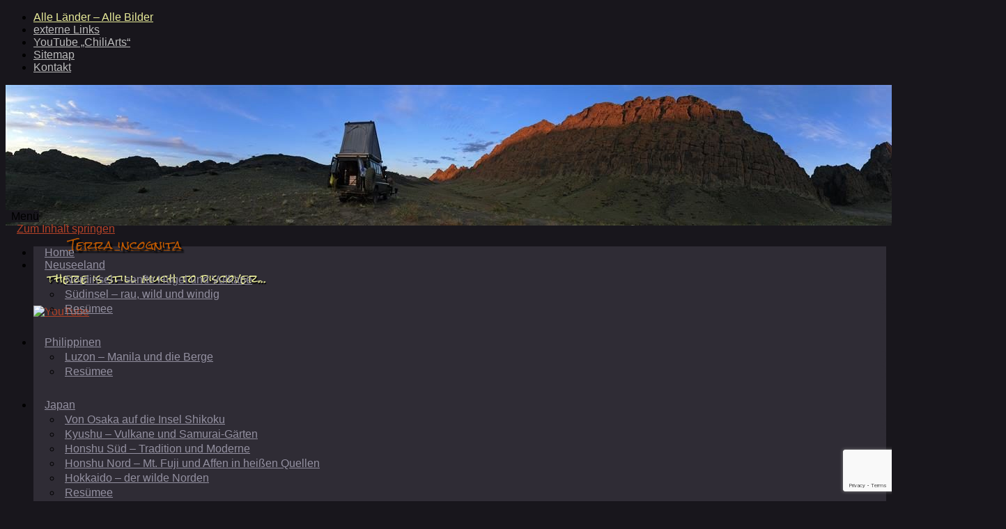

--- FILE ---
content_type: text/html; charset=UTF-8
request_url: https://www.roadtosomewhere.de/ngg_tag/kasachstan/
body_size: 17009
content:
<!DOCTYPE html>
<html lang="de">
<head>

<!--  added by cgu -->
<meta name="google-site-verification" content="TdvRnXt14xiw0rPzarP2Btfwg-dkeZTfoY3iGCQrW0c" />
<meta name="google-translate-customization" content="f326a902d1e02c72-1480619aff18b487-g13a82e449ee51c76-16">

<meta name="keywords" content="Reisebericht, Fernreise, Abenteuerreise, 
Toyota, Landcruiser, Neuseeland, Japan, Russland, Mongolei, 
Zentralasien, Kasachstan, Kirgistan, Tadjikistan, Kochen, Slothmobil, 
Weltreise, Claus, Gunter, blaue Wolken, Feldkueche, Field Gourmet Cuisine, 
Outdoor, Autoreisen,
travelling, blog, adventure, New Zealand, Japan, Russia, Mongolia, Central Asia, Kazachstan, 
Kyrgistan, Tadjikistan, cooking, World Trip, travelling by car, roadtrip" />

<!-- end add -->

<meta http-equiv="Content-Type" content="text/html; charset=UTF-8" />
<meta name="viewport" content="width=device-width, user-scalable=yes, initial-scale=1.0, minimum-scale=1.0, maximum-scale=3.0">
<link rel="profile" href="http://gmpg.org/xfn/11" />
<link rel="pingback" href="https://www.roadtosomewhere.de/xmlrpc.php" />

<!-- added cgu -->
<link href='https://fonts.googleapis.com/css?family=Rock+Salt' rel='stylesheet' type='text/css'>
<!-- end add -->


	<!-- This site is optimized with the Yoast SEO plugin v15.4 - https://yoast.com/wordpress/plugins/seo/ -->
	<title>Kasachstan Archive - Terra incognita</title>
	<meta name="robots" content="index, follow, max-snippet:-1, max-image-preview:large, max-video-preview:-1" />
	<link rel="canonical" href="https://www.roadtosomewhere.de/ngg_tag/kasachstan/" />
	<script type="application/ld+json" class="yoast-schema-graph">{"@context":"https://schema.org","@graph":[{"@type":"WebSite","@id":"https://www.roadtosomewhere.de/#website","url":"https://www.roadtosomewhere.de/","name":"Terra incognita","description":"there is still much to discover...","potentialAction":[{"@type":"SearchAction","target":"https://www.roadtosomewhere.de/?s={search_term_string}","query-input":"required name=search_term_string"}],"inLanguage":"de"},{"@type":"CollectionPage","@id":"https://www.roadtosomewhere.de/ngg_tag/kasachstan/#webpage","url":"https://www.roadtosomewhere.de/ngg_tag/kasachstan/","name":"Kasachstan Archive - Terra incognita","isPartOf":{"@id":"https://www.roadtosomewhere.de/#website"},"breadcrumb":{"@id":"https://www.roadtosomewhere.de/ngg_tag/kasachstan/#breadcrumb"},"inLanguage":"de","potentialAction":[{"@type":"ReadAction","target":["https://www.roadtosomewhere.de/ngg_tag/kasachstan/"]}]},{"@type":"BreadcrumbList","@id":"https://www.roadtosomewhere.de/ngg_tag/kasachstan/#breadcrumb","itemListElement":[{"@type":"ListItem","position":1,"item":{"@type":"WebPage","@id":"https://www.roadtosomewhere.de/","url":"https://www.roadtosomewhere.de/","name":"Home"}},{"@type":"ListItem","position":2,"item":{"@type":"WebPage","@id":"https://www.roadtosomewhere.de/ngg_tag/kasachstan/","url":"https://www.roadtosomewhere.de/ngg_tag/kasachstan/","name":"Kasachstan"}}]}]}</script>
	<!-- / Yoast SEO plugin. -->


<link rel='dns-prefetch' href='//www.google.com' />
<link rel='dns-prefetch' href='//s.w.org' />
<link rel="alternate" type="application/rss+xml" title="Terra incognita &raquo; Feed" href="https://www.roadtosomewhere.de/feed/" />
<link rel="alternate" type="application/rss+xml" title="Terra incognita &raquo; Kommentar-Feed" href="https://www.roadtosomewhere.de/comments/feed/" />
		<script type="text/javascript">
			window._wpemojiSettings = {"baseUrl":"https:\/\/s.w.org\/images\/core\/emoji\/13.0.0\/72x72\/","ext":".png","svgUrl":"https:\/\/s.w.org\/images\/core\/emoji\/13.0.0\/svg\/","svgExt":".svg","source":{"concatemoji":"https:\/\/www.roadtosomewhere.de\/wp-includes\/js\/wp-emoji-release.min.js?ver=cd02082a73fc4df4bb7d067ff44720a5"}};
			!function(e,a,t){var n,r,o,i=a.createElement("canvas"),p=i.getContext&&i.getContext("2d");function s(e,t){var a=String.fromCharCode;p.clearRect(0,0,i.width,i.height),p.fillText(a.apply(this,e),0,0);e=i.toDataURL();return p.clearRect(0,0,i.width,i.height),p.fillText(a.apply(this,t),0,0),e===i.toDataURL()}function c(e){var t=a.createElement("script");t.src=e,t.defer=t.type="text/javascript",a.getElementsByTagName("head")[0].appendChild(t)}for(o=Array("flag","emoji"),t.supports={everything:!0,everythingExceptFlag:!0},r=0;r<o.length;r++)t.supports[o[r]]=function(e){if(!p||!p.fillText)return!1;switch(p.textBaseline="top",p.font="600 32px Arial",e){case"flag":return s([127987,65039,8205,9895,65039],[127987,65039,8203,9895,65039])?!1:!s([55356,56826,55356,56819],[55356,56826,8203,55356,56819])&&!s([55356,57332,56128,56423,56128,56418,56128,56421,56128,56430,56128,56423,56128,56447],[55356,57332,8203,56128,56423,8203,56128,56418,8203,56128,56421,8203,56128,56430,8203,56128,56423,8203,56128,56447]);case"emoji":return!s([55357,56424,8205,55356,57212],[55357,56424,8203,55356,57212])}return!1}(o[r]),t.supports.everything=t.supports.everything&&t.supports[o[r]],"flag"!==o[r]&&(t.supports.everythingExceptFlag=t.supports.everythingExceptFlag&&t.supports[o[r]]);t.supports.everythingExceptFlag=t.supports.everythingExceptFlag&&!t.supports.flag,t.DOMReady=!1,t.readyCallback=function(){t.DOMReady=!0},t.supports.everything||(n=function(){t.readyCallback()},a.addEventListener?(a.addEventListener("DOMContentLoaded",n,!1),e.addEventListener("load",n,!1)):(e.attachEvent("onload",n),a.attachEvent("onreadystatechange",function(){"complete"===a.readyState&&t.readyCallback()})),(n=t.source||{}).concatemoji?c(n.concatemoji):n.wpemoji&&n.twemoji&&(c(n.twemoji),c(n.wpemoji)))}(window,document,window._wpemojiSettings);
		</script>
		<style type="text/css">
img.wp-smiley,
img.emoji {
	display: inline !important;
	border: none !important;
	box-shadow: none !important;
	height: 1em !important;
	width: 1em !important;
	margin: 0 .07em !important;
	vertical-align: -0.1em !important;
	background: none !important;
	padding: 0 !important;
}
</style>
	<link rel='stylesheet' id='wp-block-library-css'  href='https://www.roadtosomewhere.de/wp-includes/css/dist/block-library/style.min.css?ver=cd02082a73fc4df4bb7d067ff44720a5' type='text/css' media='all' />
<link rel='stylesheet' id='contact-form-7-css'  href='https://www.roadtosomewhere.de/wp-content/plugins/contact-form-7/includes/css/styles.css?ver=5.3' type='text/css' media='all' />
<link rel='stylesheet' id='cookie-law-info-css'  href='https://www.roadtosomewhere.de/wp-content/plugins/cookie-law-info/public/css/cookie-law-info-public.css?ver=1.9.4' type='text/css' media='all' />
<link rel='stylesheet' id='cookie-law-info-gdpr-css'  href='https://www.roadtosomewhere.de/wp-content/plugins/cookie-law-info/public/css/cookie-law-info-gdpr.css?ver=1.9.4' type='text/css' media='all' />
<link rel='stylesheet' id='output-style-css'  href='https://www.roadtosomewhere.de/wp-content/plugins/wp-gpx-maps/css/wp-gpx-maps-output.css?ver=1.0.0' type='text/css' media='all' />
<link rel='stylesheet' id='leaflet-css'  href='https://www.roadtosomewhere.de/wp-content/plugins/wp-gpx-maps/ThirdParties/Leaflet_1.5.1/leaflet.css?ver=1.5.1' type='text/css' media='all' />
<link rel='stylesheet' id='leaflet.markercluster-css'  href='https://www.roadtosomewhere.de/wp-content/plugins/wp-gpx-maps/ThirdParties/Leaflet.markercluster-1.4.1/MarkerCluster.css?ver=1.4.1,' type='text/css' media='all' />
<link rel='stylesheet' id='leaflet.Photo-css'  href='https://www.roadtosomewhere.de/wp-content/plugins/wp-gpx-maps/ThirdParties/Leaflet.Photo/Leaflet.Photo.css?ver=cd02082a73fc4df4bb7d067ff44720a5' type='text/css' media='all' />
<link rel='stylesheet' id='leaflet.fullscreen-css'  href='https://www.roadtosomewhere.de/wp-content/plugins/wp-gpx-maps/ThirdParties/leaflet.fullscreen-1.4.5/Control.FullScreen.css?ver=1.5.1' type='text/css' media='all' />
<link rel='stylesheet' id='mantra-style-css'  href='https://www.roadtosomewhere.de/wp-content/themes/mantra-child_3.0.4/style.css?ver=3.3.0' type='text/css' media='all' />
<style id='mantra-style-inline-css' type='text/css'>
 #wrapper { max-width: 1280px; } #content { width: 100%; max-width:1060px; max-width: calc( 100% - 220px ); } #primary, #secondary { width:220px; } #primary .widget-title, #secondary .widget-title { margin-right: -2em; text-align: left; } html { font-size:16px; } #main, #access ul li.current_page_item, #access ul li.current-menu-item, #access ul ul li, #nav-toggle { background-color:#18161c} #access ul li { background-color:#2f2c35} body, input, textarea {font-family:Calibri, Arian, sans-serif; } .widget-area {font-family:Geneva, sans-serif ; } article.post, article.page { padding-bottom:10px;border-bottom:3px solid #EEE } #respond .form-allowed-tags { display:none;} .nocomments, .nocomments2 {display:none;} .comments-link span { display:none;} #content h1, #content h2, #content h3, #content h4, #content h5, #content h6 { margin-left:20px;} .sticky hgroup { background: url(https://www.roadtosomewhere.de/wp-content/themes/mantra/resources/images/icon-featured.png) no-repeat 12px 10px transparent; padding-left: 15px; } #header-container > div { margin-top:20px; } #header-container > div { margin-left:40px; } body { background-color:#18161c !important; } #header { background-color:#18161c; } #footer { background-color:#222222; } #footer2 { background-color:#171717; } #site-title span a { color:#BF5900; } #site-description { color:#e8eb99; } #content, .column-text, #front-text3, #front-text4 { color:#9390a0 ;} .widget-area a:link, .widget-area a:visited, a:link, a:visited ,#searchform #s:hover, #container #s:hover, #access a:hover, #wp-calendar tbody td a, #site-info a, #site-copyright a, #access li:hover > a, #access ul ul:hover > a { color:#B24227; } a:hover, .entry-meta a:hover, .entry-utility a:hover, .widget-area a:hover { color:#C1FF6A; } #content .entry-title a, #content .entry-title, #content h1, #content h2, #content h3, #content h4, #content h5, #content h6 { color:#e8eb99; } #content .entry-title a:hover { color:#b2b474; } .widget-title { background-color:#444444; } .widget-title { color:#9390a0; } #footer-widget-area .widget-title { color:#BF3000; } #footer-widget-area a { color:#666666; } #footer-widget-area a:hover { color:#888888; } #content .wp-caption { background-image:url(https://www.roadtosomewhere.de/wp-content/themes/mantra/resources/images/pins/mantra_dot.png); } .entry-meta .bl_sep { display:none; } .entry-meta .comments-link, .entry-meta2 .comments-link { display:none; } .entry-meta .author { display:none; } .entry-meta span.bl_categ, .entry-meta2 span.bl_categ { display:none; } .entry-utility span.bl_posted, .entry-meta2 span.bl_tagg,.entry-meta3 span.bl_tagg { display:none; } .entry-utility span.bl_bookmark { display:none; } .entry-content p:not(:last-child), .entry-content ul, .entry-summary ul, .entry-content ol, .entry-summary ol { margin-bottom:1.5em;} .entry-meta .entry-time { display:none; } #content .entry-meta, #content .entry-header div.entry-meta2 > * { display:none; } #branding { height:180px ;} 
/* Mantra Custom CSS */ /* Menu -SECONDARY */ /* Kommentare ausblenden */ #comments { display: none; } /* Untermenue - durchgehende Linie unter Menupunkten */ #access a { border-bottom-width:1px; border-bottom-color:#9390a0; padding: 0.25em 1em 0em; } #access ul { padding-bottom: 30px; border-bottom-style:solid; border-bottom-width:1px; border-bottom-color:#9390a0; } #access ul ul { border-bottom-style:none; } #access ul li a { color: #9390a0; } #access ul li a:hover { color: #dc8641 !important; } #access ul li.current_page_item { border-bottom: 1px; border-top: 1px; border-left: 1px; border-right: 1px; border-color: #9390a0; border-bottom-color: #18161c; border-style: solid; } #access ul li.current_page_item, #access ul li.current-menu-item { background-color: #18161c !important; } #access ul li.current_page_item a, #access ul li.current-menu-item a { color: #e8eb99 !important; } #access ul ul li.current-menu-item { border-style: none; } #access ul ul li.current-menu-item { background-color: #2f2c35 !important; } #access ul ul li:hover, #access ul ul ul li:hover { background-color: #2f2c35 !important; } .topmenu a{ color:#bbbbbb !important; } .topmenu a:hover{ color:#888888 !important; } /* Abstand zum Hauptmenupunkt oben */ #access ul ul li { margin-top: 3px; padding-bottom: 0px; border-bottom-style:none; -webkit-border-radius:7px; -moz-border-radius:7px; border-radius:7px; background-color: #2f2c35; } #access ul ul li a { padding:5px; } /* Menu Alle Länder - Alle Bilder Farbe -------------------------------------------------------------- */ .menu-item-1879 a{ color: #E8EB99 !important; } /* Title Position -------------------------------------------------------------- */ #site-description { margin-top:10px; margin-left:20px; text-shadow: 1px 2px 1px #000000; font-family: 'Rock Salt', cursive; } #site-title { margin-top:-15px; margin-left:50px; } #site-title a { text-shadow: 3px 3px 2px #000000; font-family: 'Rock Salt', cursive; } /* SOCIALS .socials { margin-top:50px; padding-top:80px; } #sfooter { top:-105px; } */ /* Tagcloud ausblenden -----------------------------------------------*/ #tag_cloud-3 { display:none; } /* post thumbnail Artikelbild -------------------------------------------------------------- */ .post-thumbnail { border-radius: 10px; -moz-border-radius: 10px; -webkit-border-radius:10px; -webkit-box-shadow: #000000 5px 5px 5px; -moz-box-shadow: #000000 5px 5px 5px; box-shadow: #000000 5px 5px 5px; } /* Bilder im Text -------------------------------------------------------------- */ #content .wp-caption { background-color: #2f2c35; padding: 0px; border-radius: 7px; } #content .wp-caption img { border-top-right-radius:7px; border-top-left-radius:7px; } #content .wp-caption p.wp-caption-text { padding: 5px; } /* Trennlinie zw. Posts -------------------------------------------------------------- */ article.post, article.page { border-bottom: 3px solid #2f2c35; } /* Tabellen -------------------------------------------------------------- */ .entry-content tr { background-color:#18161c; } .entry-content table { border: 0px; } .entry-content tr td { border-top: 0px; padding: 6px 10px; } /* Kommentar-Box -------------------------------------------------------------- */ .comment-form-comment textarea { background-color: #2f2c35; color: #9390a0; } #respond .form-submit input#submit { color: #9390a0; background-color: #2f2c35; box-shadow: 0px 0px 10px 0px rgb(238, 238, 238) inset; } #respond input { background-color: #2f2c35;; } .commentlist li.comment { background:#2f2c35; } /* Kommentaranzeige -------------------------------------------------------------- */ .comment-body { background:#2f2c35; border:none; } /* Contact Form 7 -------------------------------------------------------------- */ .wpcf7-form textarea { height: 150px; } .wpcf7 input[type="text"], .wpcf7 input[type="email"], .wpcf7 textarea { background-color: #2f2c35; color:#9390a0; } .buttons_form { padding: 0px; height: 30px; width: 150px !important; border: none !important; color: #9390A0 !important; background-color: #994048; -webkit-border-radius: .5em; -moz-border-radius: .5em; border-radius: .5em; } .buttons_form:active { background-color: #552428; } .wpcf7-captchac { -webkit-border-radius: .5em; -moz-border-radius: .5em; border-radius: .5em; } /* Search Form -------------------------------------------------------------- */ #searchform { margin-bottom: 30px; } input[type="text"] { background-color: #2f2c35; } /* Header Image runde Ecken -------------------------------------------------------------- */ #branding { -moz-border-radius: 15px 15px 0px 0px; -webkit-border-radius:15px 15px 0px 0px; border-radius: 15px 15px 0px 0px; } /* Suchergebnisse -------------------------------------------------------------- */ .page-title { color: #9390a0; } .page-title span { color: #e8eb99; } /* WP GPX Maps -------------------------------------------------------------- */ .wpgpxmaps_osm_footer { display: none !important; } /* Lightbox Plus Colorbox -------------------------------------------------------------- */ #cboxSlideshow { position: absolute !important; top: -15px !important; color: #ccc !important; right: 150px !important; }
</style>
<link rel='stylesheet' id='mantra-mobile-css'  href='https://www.roadtosomewhere.de/wp-content/themes/mantra/resources/css/style-mobile.css?ver=3.3.0' type='text/css' media='all' />
<link rel='stylesheet' id='video-js-css'  href='https://www.roadtosomewhere.de/wp-content/plugins/video-embed-thumbnail-generator/video-js/video-js.css?ver=5.20.5' type='text/css' media='all' />
<link rel='stylesheet' id='video-js-kg-skin-css'  href='https://www.roadtosomewhere.de/wp-content/plugins/video-embed-thumbnail-generator/video-js/kg-video-js-skin.css?ver=4.6.25' type='text/css' media='all' />
<link rel='stylesheet' id='dashicons-css'  href='https://www.roadtosomewhere.de/wp-includes/css/dashicons.min.css?ver=cd02082a73fc4df4bb7d067ff44720a5' type='text/css' media='all' />
<link rel='stylesheet' id='kgvid_video_styles-css'  href='https://www.roadtosomewhere.de/wp-content/plugins/video-embed-thumbnail-generator/css/kgvid_styles.css?ver=4.6.25' type='text/css' media='all' />
<link rel='stylesheet' id='lightboxStyle-css'  href='https://www.roadtosomewhere.de/wp-content/plugins/lightbox-plus/css/dark/colorbox.css?ver=2.7' type='text/css' media='screen' />
<link rel='stylesheet' id='wp-click-info-style-css'  href='https://www.roadtosomewhere.de/wp-content/plugins/wp-click-info/wp-click-info.css?ver=cd02082a73fc4df4bb7d067ff44720a5' type='text/css' media='all' />
<script type='text/javascript' src='https://www.roadtosomewhere.de/wp-includes/js/jquery/jquery.js?ver=1.12.4-wp' id='jquery-core-js'></script>
<script type='text/javascript' id='cookie-law-info-js-extra'>
/* <![CDATA[ */
var Cli_Data = {"nn_cookie_ids":[],"cookielist":[],"ccpaEnabled":"","ccpaRegionBased":"","ccpaBarEnabled":"","ccpaType":"gdpr","js_blocking":"","custom_integration":"","triggerDomRefresh":""};
var cli_cookiebar_settings = {"animate_speed_hide":"500","animate_speed_show":"500","background":"#FFF","border":"#b1a6a6c2","border_on":"","button_1_button_colour":"#000","button_1_button_hover":"#000000","button_1_link_colour":"#fff","button_1_as_button":"1","button_1_new_win":"","button_2_button_colour":"#333","button_2_button_hover":"#292929","button_2_link_colour":"#444","button_2_as_button":"","button_2_hidebar":"","button_3_button_colour":"#000","button_3_button_hover":"#000000","button_3_link_colour":"#fff","button_3_as_button":"1","button_3_new_win":"","button_4_button_colour":"#000","button_4_button_hover":"#000000","button_4_link_colour":"#62a329","button_4_as_button":"","font_family":"inherit","header_fix":"","notify_animate_hide":"1","notify_animate_show":"","notify_div_id":"#cookie-law-info-bar","notify_position_horizontal":"right","notify_position_vertical":"bottom","scroll_close":"","scroll_close_reload":"","accept_close_reload":"","reject_close_reload":"","showagain_tab":"1","showagain_background":"#fff","showagain_border":"#000","showagain_div_id":"#cookie-law-info-again","showagain_x_position":"100px","text":"#000","show_once_yn":"","show_once":"10000","logging_on":"","as_popup":"","popup_overlay":"1","bar_heading_text":"","cookie_bar_as":"banner","popup_showagain_position":"bottom-right","widget_position":"left"};
var log_object = {"ajax_url":"https:\/\/www.roadtosomewhere.de\/wp-admin\/admin-ajax.php"};
/* ]]> */
</script>
<script type='text/javascript' src='https://www.roadtosomewhere.de/wp-content/plugins/cookie-law-info/public/js/cookie-law-info-public.js?ver=1.9.4' id='cookie-law-info-js'></script>
<script type='text/javascript' src='https://www.roadtosomewhere.de/wp-content/plugins/wp-gpx-maps/ThirdParties/Leaflet_1.5.1/leaflet.js?ver=1.5.1' id='leaflet-js'></script>
<script type='text/javascript' src='https://www.roadtosomewhere.de/wp-content/plugins/wp-gpx-maps/ThirdParties/Leaflet.markercluster-1.4.1/leaflet.markercluster.js?ver=1.4.1' id='leaflet.markercluster-js'></script>
<script type='text/javascript' src='https://www.roadtosomewhere.de/wp-content/plugins/wp-gpx-maps/ThirdParties/Leaflet.Photo/Leaflet.Photo.js?ver=cd02082a73fc4df4bb7d067ff44720a5' id='leaflet.Photo-js'></script>
<script type='text/javascript' src='https://www.roadtosomewhere.de/wp-content/plugins/wp-gpx-maps/ThirdParties/leaflet.fullscreen-1.4.5/Control.FullScreen.js?ver=1.4.5' id='leaflet.fullscreen-js'></script>
<script type='text/javascript' src='https://www.roadtosomewhere.de/wp-content/plugins/wp-gpx-maps/js/Chart.min.js?ver=2.8.0' id='chartjs-js'></script>
<script type='text/javascript' src='https://www.roadtosomewhere.de/wp-content/plugins/wp-gpx-maps/js/WP-GPX-Maps.js?ver=1.6.02' id='wp-gpx-maps-js'></script>
<script type='text/javascript' id='mantra-frontend-js-extra'>
/* <![CDATA[ */
var mantra_options = {"responsive":"1","image_class":"imageNone","equalize_sidebars":"0"};
/* ]]> */
</script>
<script type='text/javascript' src='https://www.roadtosomewhere.de/wp-content/themes/mantra/resources/js/frontend.js?ver=3.3.0' id='mantra-frontend-js'></script>
<script type='text/javascript' src='https://www.roadtosomewhere.de/wp-content/plugins/wp-click-info/wp-click-info.js.php?ver=1.0' id='wp-click-info-js'></script>
<link rel="https://api.w.org/" href="https://www.roadtosomewhere.de/wp-json/" /><link rel="alternate" type="application/json" href="https://www.roadtosomewhere.de/wp-json/wp/v2/posts/0" /><link rel="EditURI" type="application/rsd+xml" title="RSD" href="https://www.roadtosomewhere.de/xmlrpc.php?rsd" />
<link rel="wlwmanifest" type="application/wlwmanifest+xml" href="https://www.roadtosomewhere.de/wp-includes/wlwmanifest.xml" /> 

<link rel="alternate" type="application/json+oembed" href="https://www.roadtosomewhere.de/wp-json/oembed/1.0/embed?url" />
<link rel="alternate" type="text/xml+oembed" href="https://www.roadtosomewhere.de/wp-json/oembed/1.0/embed?url&#038;format=xml" />
<!-- <meta name="NextGEN" version="3.4.7" /> -->
<!--[if lte IE 8]> <style type="text/css" media="screen"> #access ul li, .edit-link a , #footer-widget-area .widget-title, .entry-meta,.entry-meta .comments-link, .short-button-light, .short-button-dark ,.short-button-color ,blockquote { position:relative; behavior: url(https://www.roadtosomewhere.de/wp-content/themes/mantra/resources/js/PIE/PIE.php); } #access ul ul { -pie-box-shadow:0px 5px 5px #999; } #access ul li.current_page_item, #access ul li.current-menu-item , #access ul li ,#access ul ul ,#access ul ul li, .commentlist li.comment ,.commentlist .avatar, .nivo-caption, .theme-default .nivoSlider { behavior: url(https://www.roadtosomewhere.de/wp-content/themes/mantra/resources/js/PIE/PIE.php); } </style> <![endif]--><style type="text/css">.broken_link, a.broken_link {
	text-decoration: line-through;
}</style><!--[if lt IE 9]>
	<script>
	document.createElement('header');
	document.createElement('nav');
	document.createElement('section');
	document.createElement('article');
	document.createElement('aside');
	document.createElement('footer');
	document.createElement('hgroup');
	</script>
	<![endif]--> <link rel='stylesheet' id='ngg_trigger_buttons-css'  href='https://www.roadtosomewhere.de/wp-content/plugins/nextgen-gallery/products/photocrati_nextgen/modules/nextgen_gallery_display/static/trigger_buttons.css?ver=3.4.7' type='text/css' media='all' />
<link rel='stylesheet' id='fontawesome_v4_shim_style-css'  href='https://use.fontawesome.com/releases/v5.3.1/css/v4-shims.css?ver=cd02082a73fc4df4bb7d067ff44720a5' type='text/css' media='all' />
<link rel='stylesheet' id='fontawesome-css'  href='https://use.fontawesome.com/releases/v5.3.1/css/all.css?ver=cd02082a73fc4df4bb7d067ff44720a5' type='text/css' media='all' />
<link rel='stylesheet' id='nextgen_basic_thumbnails_style-css'  href='https://www.roadtosomewhere.de/wp-content/plugins/nextgen-gallery/products/photocrati_nextgen/modules/nextgen_basic_gallery/static/thumbnails/nextgen_basic_thumbnails.css?ver=3.4.7' type='text/css' media='all' />
<link rel='stylesheet' id='nextgen_pagination_style-css'  href='https://www.roadtosomewhere.de/wp-content/plugins/nextgen-gallery/products/photocrati_nextgen/modules/nextgen_pagination/static/style.css?ver=3.4.7' type='text/css' media='all' />
<link rel='stylesheet' id='nggallery-css'  href='https://www.roadtosomewhere.de/wp-content/ngg_styles/nggallery.css?ver=3.4.7' type='text/css' media='all' />
</head>
<body class="-template-default page page-id-57 page-child parent-pageid-25 mantra-image-none mantra-caption-dark-gray mantra-hratio-0 mantra-sidebar-right mantra-menu-left">

    <div id="toTop"><i class="crycon-back2top"></i> </div>
	
<div id="wrapper" class="hfeed">

<nav class="topmenu"><ul id="menu-links" class="menu"><li id="menu-item-1879" class="menu-item menu-item-type-post_type menu-item-object-page menu-item-1879"><a href="https://www.roadtosomewhere.de/laender-bilder/">Alle Länder &#8211; Alle Bilder</a></li>
<li id="menu-item-412" class="menu-item menu-item-type-post_type menu-item-object-page menu-item-412"><a title="nützliche Links" href="https://www.roadtosomewhere.de/externe-links/">externe Links</a></li>
<li id="menu-item-487" class="menu-item menu-item-type-custom menu-item-object-custom menu-item-487"><a title="ChiliArts auf Youtube" target="_blank" rel="noopener noreferrer" href="https://www.youtube.com/chiliarts">YouTube &#8222;ChiliArts&#8220;</a></li>
<li id="menu-item-2771" class="menu-item menu-item-type-post_type menu-item-object-page menu-item-2771"><a href="https://www.roadtosomewhere.de/sitemap/">Sitemap</a></li>
<li id="menu-item-2974" class="menu-item menu-item-type-post_type menu-item-object-page menu-item-2974"><a href="https://www.roadtosomewhere.de/kontakt/">Kontakt</a></li>
</ul></nav>
<header id="header">

		<div id="masthead">

			<div id="branding" role="banner" >

				<img id="bg_image" alt="Terra incognita" title="" src="https://www.roadtosomewhere.de/wp-content/uploads/ngg_featured/cropped-camping-in-der-gobi.jpg" />
	<div id="header-container">

				<div>
				<div id="site-title">
					<span> <a href="https://www.roadtosomewhere.de/" title="Terra incognita" rel="home">Terra incognita</a> </span>
				</div>
				<div id="site-description" >there is still much to discover...</div>
			</div> 	<div class="socials" id="sheader">
	
			<a target="_blank" rel="nofollow" href="https://www.youtube.com/user/chiliarts" class="socialicons social-YouTube" title="YouTube">
				<img alt="YouTube" src="https://www.roadtosomewhere.de/wp-content/themes/mantra/resources/images/socials/YouTube.png" />
			</a>
            	</div>
		</div> <!-- #header-container -->
					<div style="clear:both;"></div>

			</div><!-- #branding -->

            <a id="nav-toggle"><span>&nbsp; Menü</span></a>
			<nav id="access" class="jssafe" role="navigation">

					<div class="skip-link screen-reader-text"><a href="#content" title="Zum Inhalt springen">Zum Inhalt springen</a></div>
	<div class="menu"><ul id="prime_nav" class="menu"><li id="menu-item-945" class="menu-item menu-item-type-custom menu-item-object-custom menu-item-home menu-item-945"><a href="http://www.roadtosomewhere.de">Home</a></li>
<li id="menu-item-940" class="menu-item menu-item-type-post_type menu-item-object-page menu-item-has-children menu-item-940"><a href="https://www.roadtosomewhere.de/neuseeland/">Neuseeland</a>
<ul class="sub-menu">
	<li id="menu-item-942" class="menu-item menu-item-type-post_type menu-item-object-page menu-item-942"><a href="https://www.roadtosomewhere.de/neuseeland/neuseeland-nordinsel-sanfte-huegel-und-vulkane/">Nordinsel &#8211; sanfte Hügel und Vulkane</a></li>
	<li id="menu-item-943" class="menu-item menu-item-type-post_type menu-item-object-page menu-item-943"><a href="https://www.roadtosomewhere.de/neuseeland/neuseeland-suedinsel-rau-wild-und-windig/">Südinsel &#8211; rau, wild und windig</a></li>
	<li id="menu-item-941" class="menu-item menu-item-type-post_type menu-item-object-page menu-item-941"><a href="https://www.roadtosomewhere.de/neuseeland/resumee/">Resümee</a></li>
</ul>
</li>
<li id="menu-item-3138" class="menu-item menu-item-type-post_type menu-item-object-page menu-item-has-children menu-item-3138"><a href="https://www.roadtosomewhere.de/philippinen/">Philippinen</a>
<ul class="sub-menu">
	<li id="menu-item-933" class="menu-item menu-item-type-post_type menu-item-object-page menu-item-933"><a href="https://www.roadtosomewhere.de/philippinen/philippinen-die-insel-luzon-luzon-manila-und-die-berge/">Luzon &#8211; Manila und die Berge</a></li>
	<li id="menu-item-3143" class="menu-item menu-item-type-post_type menu-item-object-page menu-item-3143"><a href="https://www.roadtosomewhere.de/philippinen/resuemee-philippinen/">Resümee</a></li>
</ul>
</li>
<li id="menu-item-932" class="menu-item menu-item-type-post_type menu-item-object-page menu-item-has-children menu-item-932"><a href="https://www.roadtosomewhere.de/japan/">Japan</a>
<ul class="sub-menu">
	<li id="menu-item-939" class="menu-item menu-item-type-post_type menu-item-object-page menu-item-939"><a href="https://www.roadtosomewhere.de/japan/von-osaka-auf-die-insel-shikoku/">Von Osaka auf die Insel Shikoku</a></li>
	<li id="menu-item-938" class="menu-item menu-item-type-post_type menu-item-object-page menu-item-938"><a href="https://www.roadtosomewhere.de/japan/kyushu-vulkane-und-samurai-gaerten/">Kyushu &#8211; Vulkane und Samurai-Gärten</a></li>
	<li id="menu-item-1047" class="menu-item menu-item-type-post_type menu-item-object-page menu-item-1047"><a href="https://www.roadtosomewhere.de/japan/honshu-sued-tradition-und-moderne/">Honshu Süd &#8211; Tradition und Moderne</a></li>
	<li id="menu-item-1123" class="menu-item menu-item-type-post_type menu-item-object-page menu-item-1123"><a href="https://www.roadtosomewhere.de/japan/honshu-nord-mt-fuji-und-affen-in-heissen-quellen/">Honshu Nord &#8211; Mt. Fuji und Affen in heißen Quellen</a></li>
	<li id="menu-item-1223" class="menu-item menu-item-type-post_type menu-item-object-page menu-item-1223"><a href="https://www.roadtosomewhere.de/japan/hokkaido-der-wilde-norden/">Hokkaido &#8211; der wilde Norden</a></li>
	<li id="menu-item-1247" class="menu-item menu-item-type-post_type menu-item-object-page menu-item-1247"><a href="https://www.roadtosomewhere.de/japan/resumee/">Resümee</a></li>
</ul>
</li>
<li id="menu-item-1287" class="menu-item menu-item-type-post_type menu-item-object-page menu-item-has-children menu-item-1287"><a href="https://www.roadtosomewhere.de/russland/">Russland</a>
<ul class="sub-menu">
	<li id="menu-item-1289" class="menu-item menu-item-type-post_type menu-item-object-page menu-item-1289"><a href="https://www.roadtosomewhere.de/russland/sachalin-der-ferne-osten/">Sachalin – der ferne Osten</a></li>
	<li id="menu-item-1338" class="menu-item menu-item-type-post_type menu-item-object-page menu-item-1338"><a href="https://www.roadtosomewhere.de/russland/vanino-bis-tynda-warme-sommer-in-sibirien/">Vanino bis Tynda &#8211; warme Sommer in Sibirien</a></li>
	<li id="menu-item-1492" class="menu-item menu-item-type-post_type menu-item-object-page menu-item-1492"><a href="https://www.roadtosomewhere.de/russland/bam-road-ein-sehr-langer-4x4-track/">BAM Road – ein sehr langer 4&#215;4 Track</a></li>
	<li id="menu-item-1583" class="menu-item menu-item-type-post_type menu-item-object-page menu-item-1583"><a href="https://www.roadtosomewhere.de/russland/am-baikalsee-russland-wie-im-bilderbuch/">Am Baikalsee &#8211; Russland wie im Bilderbuch</a></li>
	<li id="menu-item-2212" class="menu-item menu-item-type-post_type menu-item-object-page menu-item-2212"><a href="https://www.roadtosomewhere.de/russland/russischer-altai-die-schweiz-des-ostens/">Russischer Altai &#8211; die Schweiz des Ostens</a></li>
	<li id="menu-item-3160" class="menu-item menu-item-type-post_type menu-item-object-page menu-item-3160"><a href="https://www.roadtosomewhere.de/russland/russland-resuemee/">Resümee</a></li>
</ul>
</li>
<li id="menu-item-1592" class="menu-item menu-item-type-post_type menu-item-object-page menu-item-has-children menu-item-1592"><a href="https://www.roadtosomewhere.de/mongolei/">Mongolei</a>
<ul class="sub-menu">
	<li id="menu-item-1655" class="menu-item menu-item-type-post_type menu-item-object-page menu-item-1655"><a href="https://www.roadtosomewhere.de/mongolei/mongolei-der-osten-gruene-steppe/">Der Osten &#8211; grüne Steppe</a></li>
	<li id="menu-item-1706" class="menu-item menu-item-type-post_type menu-item-object-page menu-item-1706"><a href="https://www.roadtosomewhere.de/mongolei/die-gobi-eine-abwechslungsreiche-wueste/">Die Gobi &#8211; eine abwechslungsreiche Wüste</a></li>
	<li id="menu-item-2155" class="menu-item menu-item-type-post_type menu-item-object-page menu-item-2155"><a href="https://www.roadtosomewhere.de/mongolei/mongolischer-altai-das-dach-der-mongolei/">Mongolischer Altai &#8211; das Dach der Mongolei</a></li>
	<li id="menu-item-3186" class="menu-item menu-item-type-post_type menu-item-object-page menu-item-3186"><a href="https://www.roadtosomewhere.de/mongolei/mongolei-gedanken-zur-reise-resuemee/">Resümee</a></li>
</ul>
</li>
<li id="menu-item-2247" class="menu-item menu-item-type-post_type menu-item-object-page menu-item-has-children menu-item-2247"><a href="https://www.roadtosomewhere.de/zentralasien/">Zentralasien</a>
<ul class="sub-menu">
	<li id="menu-item-2278" class="menu-item menu-item-type-post_type menu-item-object-page menu-item-2278"><a href="https://www.roadtosomewhere.de/zentralasien/kasachstan-almaty-und-charyn-canyon/">Kasachstan &#8211; Almaty und Charyn Canyon</a></li>
	<li id="menu-item-2328" class="menu-item menu-item-type-post_type menu-item-object-page menu-item-2328"><a href="https://www.roadtosomewhere.de/zentralasien/kirgistan-tian-shan-und-naryn/">Kirgistan &#8211; Tian Shan und Naryn</a></li>
	<li id="menu-item-2457" class="menu-item menu-item-type-post_type menu-item-object-page menu-item-2457"><a href="https://www.roadtosomewhere.de/zentralasien/tadschikistan-im-pamir-gebirge/">Tadschikistan &#8211; im Pamir Gebirge</a></li>
	<li id="menu-item-2793" class="menu-item menu-item-type-post_type menu-item-object-page menu-item-2793"><a href="https://www.roadtosomewhere.de/zentralasien/kirgistan-der-westen/">Kirgistan &#8211; Im Westen, entlang der „Puzzel-Grenze“</a></li>
	<li id="menu-item-2949" class="menu-item menu-item-type-post_type menu-item-object-page menu-item-2949"><a href="https://www.roadtosomewhere.de/zentralasien/kasachstan-alte-staedte-entlang-der-seidenstrasse/">Kasachstan &#8211; alte Städte entlang der Seidenstraße</a></li>
	<li id="menu-item-3199" class="menu-item menu-item-type-post_type menu-item-object-page menu-item-3199"><a href="https://www.roadtosomewhere.de/zentralasien/resuemee-zentralsasien/">Resümee</a></li>
</ul>
</li>
<li id="menu-item-2972" class="menu-item menu-item-type-post_type menu-item-object-page menu-item-has-children menu-item-2972"><a href="https://www.roadtosomewhere.de/europa/">Europa</a>
<ul class="sub-menu">
	<li id="menu-item-2992" class="menu-item menu-item-type-post_type menu-item-object-page menu-item-2992"><a href="https://www.roadtosomewhere.de/europa/russland-der-europaeische-teil/">Russland &#8211; der europäische Teil</a></li>
	<li id="menu-item-2973" class="menu-item menu-item-type-post_type menu-item-object-page menu-item-2973"><a href="https://www.roadtosomewhere.de/europa/ukraine-auf-der-krim/">Ukraine &#8211; auf der Krim</a></li>
	<li id="menu-item-3013" class="menu-item menu-item-type-post_type menu-item-object-page menu-item-3013"><a href="https://www.roadtosomewhere.de/europa/europaeische-union-wieder-zuhause/">Europäische Union &#8211; wieder zuhause</a></li>
</ul>
</li>
<li id="menu-item-944" class="menu-item menu-item-type-post_type menu-item-object-page menu-item-944"><a href="https://www.roadtosomewhere.de/field-gourmet-cuisine-kochen-in-der-feldkueche-auf-reisen/">Field Gourmet Cuisine</a></li>
<li id="menu-item-3413" class="menu-item menu-item-type-post_type menu-item-object-page menu-item-has-children menu-item-3413"><a href="https://www.roadtosomewhere.de/reisevorbereitung/">Reisevorbereitung</a>
<ul class="sub-menu">
	<li id="menu-item-3415" class="menu-item menu-item-type-post_type menu-item-object-page menu-item-3415"><a href="https://www.roadtosomewhere.de/reisevorbereitung/reisetipps-fuer-unterwegs/">Tipps für unterwegs</a></li>
	<li id="menu-item-3414" class="menu-item menu-item-type-post_type menu-item-object-page menu-item-3414"><a href="https://www.roadtosomewhere.de/reisevorbereitung/fahrzeugtechnik/">Fahrzeugtechnik</a></li>
	<li id="menu-item-3419" class="menu-item menu-item-type-post_type menu-item-object-page menu-item-3419"><a href="https://www.roadtosomewhere.de/reisevorbereitung/tops-und-flops/">Tops und Flops</a></li>
</ul>
</li>
<li id="menu-item-2442" class="menu-item menu-item-type-taxonomy menu-item-object-category menu-item-2442"><a href="https://www.roadtosomewhere.de/category/video/">Kurzfilme</a></li>
<li id="menu-item-936" class="menu-item menu-item-type-post_type menu-item-object-page menu-item-936"><a href="https://www.roadtosomewhere.de/uber-uns/">über uns</a></li>
</ul></div>
			</nav><!-- #access -->

		</div><!-- #masthead -->

	<div style="clear:both;"> </div>

</header><!-- #header -->
<div id="main" class="main">
	<div  id="forbottom" >
		
		<div style="clear:both;"> </div>

					<section id="container">

				<div id="content" role="main">
				<div class="breadcrumbs"><a href="https://www.roadtosomewhere.de">Terra incognita</a> &raquo; Images tagged &quot;kasachstan&quot;</div>
				
				<div id="post-0" class="post-0 page type-page status-publish hentry">
											<h1 class="entry-title">Images tagged &quot;kasachstan&quot;</h1>
					
					<div class="entry-content">
						<!-- index.php -->
<div
	class="ngg-galleryoverview ngg-ajax-pagination-none"
	id="ngg-gallery-26cee922b07c0dc3b9afd851ad284318-1">

    		<!-- Thumbnails -->
				<div id="ngg-image-0" class="ngg-gallery-thumbnail-box" >
				        <div class="ngg-gallery-thumbnail">
            <a href="https://www.roadtosomewhere.de/wp-content/gallery/kasachstan-ost/cimg7567b.jpg"
               title="Charyn Canyon"
               data-src="https://www.roadtosomewhere.de/wp-content/gallery/kasachstan-ost/cimg7567b.jpg"
               data-thumbnail="https://www.roadtosomewhere.de/wp-content/gallery/kasachstan-ost/thumbs/thumbs_cimg7567b.jpg"
               data-image-id="5485"
               data-title="Charyn Canyon"
               data-description="Charyn Canyon"
               data-image-slug="charyn-canyon-8"
               rel=“lightbox[26cee922b07c0dc3b9afd851ad284318]">
                <img
                    title="Charyn Canyon"
                    alt="Charyn Canyon"
                    src="https://www.roadtosomewhere.de/wp-content/gallery/kasachstan-ost/thumbs/thumbs_cimg7567b.jpg"
                    width="120"
                    height="90"
                    style="max-width:100%;"
                />
            </a>
        </div>
							</div> 
			
        
				<div id="ngg-image-1" class="ngg-gallery-thumbnail-box" >
				        <div class="ngg-gallery-thumbnail">
            <a href="https://www.roadtosomewhere.de/wp-content/gallery/kasachstan-ost/cimg7593.jpg"
               title="Charyn Canyon"
               data-src="https://www.roadtosomewhere.de/wp-content/gallery/kasachstan-ost/cimg7593.jpg"
               data-thumbnail="https://www.roadtosomewhere.de/wp-content/gallery/kasachstan-ost/thumbs/thumbs_cimg7593.jpg"
               data-image-id="5486"
               data-title="Charyn Canyon"
               data-description="Charyn Canyon"
               data-image-slug="charyn-canyon-17"
               rel=“lightbox[26cee922b07c0dc3b9afd851ad284318]">
                <img
                    title="Charyn Canyon"
                    alt="Charyn Canyon"
                    src="https://www.roadtosomewhere.de/wp-content/gallery/kasachstan-ost/thumbs/thumbs_cimg7593.jpg"
                    width="120"
                    height="90"
                    style="max-width:100%;"
                />
            </a>
        </div>
							</div> 
			
        
				<div id="ngg-image-2" class="ngg-gallery-thumbnail-box" >
				        <div class="ngg-gallery-thumbnail">
            <a href="https://www.roadtosomewhere.de/wp-content/gallery/kasachstan-ost/img_0222b.jpg"
               title="Camping is Kazakh Steppe"
               data-src="https://www.roadtosomewhere.de/wp-content/gallery/kasachstan-ost/img_0222b.jpg"
               data-thumbnail="https://www.roadtosomewhere.de/wp-content/gallery/kasachstan-ost/thumbs/thumbs_img_0222b.jpg"
               data-image-id="5487"
               data-title="Camping in der kasachischen Steppe"
               data-description="Camping is Kazakh Steppe"
               data-image-slug="camping-in-der-kasachischen-steppe"
               rel=“lightbox[26cee922b07c0dc3b9afd851ad284318]">
                <img
                    title="Camping in der kasachischen Steppe"
                    alt="Camping in der kasachischen Steppe"
                    src="https://www.roadtosomewhere.de/wp-content/gallery/kasachstan-ost/thumbs/thumbs_img_0222b.jpg"
                    width="120"
                    height="90"
                    style="max-width:100%;"
                />
            </a>
        </div>
							</div> 
			
        
				<div id="ngg-image-3" class="ngg-gallery-thumbnail-box" >
				        <div class="ngg-gallery-thumbnail">
            <a href="https://www.roadtosomewhere.de/wp-content/gallery/kasachstan-ost/img_0242.jpg"
               title="Village Mosque"
               data-src="https://www.roadtosomewhere.de/wp-content/gallery/kasachstan-ost/img_0242.jpg"
               data-thumbnail="https://www.roadtosomewhere.de/wp-content/gallery/kasachstan-ost/thumbs/thumbs_img_0242.jpg"
               data-image-id="5488"
               data-title="Moschee im Dorf"
               data-description="Village Mosque"
               data-image-slug="moschee-im-dorf"
               rel=“lightbox[26cee922b07c0dc3b9afd851ad284318]">
                <img
                    title="Moschee im Dorf"
                    alt="Moschee im Dorf"
                    src="https://www.roadtosomewhere.de/wp-content/gallery/kasachstan-ost/thumbs/thumbs_img_0242.jpg"
                    width="120"
                    height="90"
                    style="max-width:100%;"
                />
            </a>
        </div>
							</div> 
			
        
				<div id="ngg-image-4" class="ngg-gallery-thumbnail-box" >
				        <div class="ngg-gallery-thumbnail">
            <a href="https://www.roadtosomewhere.de/wp-content/gallery/kasachstan-ost/img_0325.jpg"
               title="heading for the Tian Shan Mountains"
               data-src="https://www.roadtosomewhere.de/wp-content/gallery/kasachstan-ost/img_0325.jpg"
               data-thumbnail="https://www.roadtosomewhere.de/wp-content/gallery/kasachstan-ost/thumbs/thumbs_img_0325.jpg"
               data-image-id="5489"
               data-title="Auf dem Weg ins Tian Shan Gebirge"
               data-description="heading for the Tian Shan Mountains"
               data-image-slug="auf-dem-weg-ins-tian-shan-gebirge"
               rel=“lightbox[26cee922b07c0dc3b9afd851ad284318]">
                <img
                    title="Auf dem Weg ins Tian Shan Gebirge"
                    alt="Auf dem Weg ins Tian Shan Gebirge"
                    src="https://www.roadtosomewhere.de/wp-content/gallery/kasachstan-ost/thumbs/thumbs_img_0325.jpg"
                    width="120"
                    height="90"
                    style="max-width:100%;"
                />
            </a>
        </div>
							</div> 
			
        
				<div id="ngg-image-5" class="ngg-gallery-thumbnail-box" >
				        <div class="ngg-gallery-thumbnail">
            <a href="https://www.roadtosomewhere.de/wp-content/gallery/kasachstan-ost/img_0344.jpg"
               title="Toyota Landcruiser at a workshop"
               data-src="https://www.roadtosomewhere.de/wp-content/gallery/kasachstan-ost/img_0344.jpg"
               data-thumbnail="https://www.roadtosomewhere.de/wp-content/gallery/kasachstan-ost/thumbs/thumbs_img_0344.jpg"
               data-image-id="5490"
               data-title="Toyota Landcruiser in der Werkstatt"
               data-description="Toyota Landcruiser at a workshop"
               data-image-slug="toyota-landcruiser-in-der-werkstatt"
               rel=“lightbox[26cee922b07c0dc3b9afd851ad284318]">
                <img
                    title="Toyota Landcruiser in der Werkstatt"
                    alt="Toyota Landcruiser in der Werkstatt"
                    src="https://www.roadtosomewhere.de/wp-content/gallery/kasachstan-ost/thumbs/thumbs_img_0344.jpg"
                    width="120"
                    height="90"
                    style="max-width:100%;"
                />
            </a>
        </div>
							</div> 
			
        
				<div id="ngg-image-6" class="ngg-gallery-thumbnail-box" >
				        <div class="ngg-gallery-thumbnail">
            <a href="https://www.roadtosomewhere.de/wp-content/gallery/kasachstan-ost/img_0379.jpg"
               title="Great Almaty Lake"
               data-src="https://www.roadtosomewhere.de/wp-content/gallery/kasachstan-ost/img_0379.jpg"
               data-thumbnail="https://www.roadtosomewhere.de/wp-content/gallery/kasachstan-ost/thumbs/thumbs_img_0379.jpg"
               data-image-id="5491"
               data-title="grosser Almatiner See"
               data-description="Great Almaty Lake"
               data-image-slug="grosser-almatiner-see"
               rel=“lightbox[26cee922b07c0dc3b9afd851ad284318]">
                <img
                    title="grosser Almatiner See"
                    alt="grosser Almatiner See"
                    src="https://www.roadtosomewhere.de/wp-content/gallery/kasachstan-ost/thumbs/thumbs_img_0379.jpg"
                    width="120"
                    height="90"
                    style="max-width:100%;"
                />
            </a>
        </div>
							</div> 
			
        
				<div id="ngg-image-7" class="ngg-gallery-thumbnail-box" >
				        <div class="ngg-gallery-thumbnail">
            <a href="https://www.roadtosomewhere.de/wp-content/gallery/kasachstan-ost/img_0482.jpg"
               title="awsome chinese fake brands"
               data-src="https://www.roadtosomewhere.de/wp-content/gallery/kasachstan-ost/img_0482.jpg"
               data-thumbnail="https://www.roadtosomewhere.de/wp-content/gallery/kasachstan-ost/thumbs/thumbs_img_0482.jpg"
               data-image-id="5492"
               data-title="wunderschöne chinesische Fake Marken"
               data-description="awsome chinese fake brands"
               data-image-slug="wunderschoene-chinesische-fake-marken"
               rel=“lightbox[26cee922b07c0dc3b9afd851ad284318]">
                <img
                    title="wunderschöne chinesische Fake Marken"
                    alt="wunderschöne chinesische Fake Marken"
                    src="https://www.roadtosomewhere.de/wp-content/gallery/kasachstan-ost/thumbs/thumbs_img_0482.jpg"
                    width="120"
                    height="90"
                    style="max-width:100%;"
                />
            </a>
        </div>
							</div> 
			
        
				<div id="ngg-image-8" class="ngg-gallery-thumbnail-box" >
				        <div class="ngg-gallery-thumbnail">
            <a href="https://www.roadtosomewhere.de/wp-content/gallery/kasachstan-ost/img_0501.jpg"
               title="old caterpillar"
               data-src="https://www.roadtosomewhere.de/wp-content/gallery/kasachstan-ost/img_0501.jpg"
               data-thumbnail="https://www.roadtosomewhere.de/wp-content/gallery/kasachstan-ost/thumbs/thumbs_img_0501.jpg"
               data-image-id="5493"
               data-title="alte Raupe"
               data-description="old caterpillar"
               data-image-slug="alte-raupe"
               rel=“lightbox[26cee922b07c0dc3b9afd851ad284318]">
                <img
                    title="alte Raupe"
                    alt="alte Raupe"
                    src="https://www.roadtosomewhere.de/wp-content/gallery/kasachstan-ost/thumbs/thumbs_img_0501.jpg"
                    width="120"
                    height="90"
                    style="max-width:100%;"
                />
            </a>
        </div>
							</div> 
			
        
				<div id="ngg-image-9" class="ngg-gallery-thumbnail-box" >
				        <div class="ngg-gallery-thumbnail">
            <a href="https://www.roadtosomewhere.de/wp-content/gallery/kasachstan-ost/img_0512.jpg"
               title="Gunter takes a bath"
               data-src="https://www.roadtosomewhere.de/wp-content/gallery/kasachstan-ost/img_0512.jpg"
               data-thumbnail="https://www.roadtosomewhere.de/wp-content/gallery/kasachstan-ost/thumbs/thumbs_img_0512.jpg"
               data-image-id="5494"
               data-title="Gunter beim baden"
               data-description="Gunter takes a bath"
               data-image-slug="gunter-beim-baden"
               rel=“lightbox[26cee922b07c0dc3b9afd851ad284318]">
                <img
                    title="Gunter beim baden"
                    alt="Gunter beim baden"
                    src="https://www.roadtosomewhere.de/wp-content/gallery/kasachstan-ost/thumbs/thumbs_img_0512.jpg"
                    width="120"
                    height="90"
                    style="max-width:100%;"
                />
            </a>
        </div>
							</div> 
			
        
				<div id="ngg-image-10" class="ngg-gallery-thumbnail-box" >
				        <div class="ngg-gallery-thumbnail">
            <a href="https://www.roadtosomewhere.de/wp-content/gallery/kasachstan-ost/img_0654b.jpg"
               title="Camping under the rainbow"
               data-src="https://www.roadtosomewhere.de/wp-content/gallery/kasachstan-ost/img_0654b.jpg"
               data-thumbnail="https://www.roadtosomewhere.de/wp-content/gallery/kasachstan-ost/thumbs/thumbs_img_0654b.jpg"
               data-image-id="5495"
               data-title="Camping unter dem Regenbogen"
               data-description="Camping under the rainbow"
               data-image-slug="camping-unter-dem-regenbogen"
               rel=“lightbox[26cee922b07c0dc3b9afd851ad284318]">
                <img
                    title="Camping unter dem Regenbogen"
                    alt="Camping unter dem Regenbogen"
                    src="https://www.roadtosomewhere.de/wp-content/gallery/kasachstan-ost/thumbs/thumbs_img_0654b.jpg"
                    width="120"
                    height="90"
                    style="max-width:100%;"
                />
            </a>
        </div>
							</div> 
			
        
				<div id="ngg-image-11" class="ngg-gallery-thumbnail-box" >
				        <div class="ngg-gallery-thumbnail">
            <a href="https://www.roadtosomewhere.de/wp-content/gallery/kasachstan-ost/img_0817.jpg"
               title="Charyn Canyon"
               data-src="https://www.roadtosomewhere.de/wp-content/gallery/kasachstan-ost/img_0817.jpg"
               data-thumbnail="https://www.roadtosomewhere.de/wp-content/gallery/kasachstan-ost/thumbs/thumbs_img_0817.jpg"
               data-image-id="5496"
               data-title="Charyn Canyon"
               data-description="Charyn Canyon"
               data-image-slug="charyn-canyon-6"
               rel=“lightbox[26cee922b07c0dc3b9afd851ad284318]">
                <img
                    title="Charyn Canyon"
                    alt="Charyn Canyon"
                    src="https://www.roadtosomewhere.de/wp-content/gallery/kasachstan-ost/thumbs/thumbs_img_0817.jpg"
                    width="120"
                    height="90"
                    style="max-width:100%;"
                />
            </a>
        </div>
							</div> 
			
        
				<div id="ngg-image-12" class="ngg-gallery-thumbnail-box" >
				        <div class="ngg-gallery-thumbnail">
            <a href="https://www.roadtosomewhere.de/wp-content/gallery/kasachstan-ost/img_0832.jpg"
               title="Charyn Canyon"
               data-src="https://www.roadtosomewhere.de/wp-content/gallery/kasachstan-ost/img_0832.jpg"
               data-thumbnail="https://www.roadtosomewhere.de/wp-content/gallery/kasachstan-ost/thumbs/thumbs_img_0832.jpg"
               data-image-id="5497"
               data-title="Charyn Canyon"
               data-description="Charyn Canyon"
               data-image-slug="charyn-canyon-7"
               rel=“lightbox[26cee922b07c0dc3b9afd851ad284318]">
                <img
                    title="Charyn Canyon"
                    alt="Charyn Canyon"
                    src="https://www.roadtosomewhere.de/wp-content/gallery/kasachstan-ost/thumbs/thumbs_img_0832.jpg"
                    width="120"
                    height="90"
                    style="max-width:100%;"
                />
            </a>
        </div>
							</div> 
			
        
				<div id="ngg-image-13" class="ngg-gallery-thumbnail-box" >
				        <div class="ngg-gallery-thumbnail">
            <a href="https://www.roadtosomewhere.de/wp-content/gallery/kasachstan-ost/img_0877b.jpg"
               title="Charyn Canyon"
               data-src="https://www.roadtosomewhere.de/wp-content/gallery/kasachstan-ost/img_0877b.jpg"
               data-thumbnail="https://www.roadtosomewhere.de/wp-content/gallery/kasachstan-ost/thumbs/thumbs_img_0877b.jpg"
               data-image-id="5498"
               data-title="Charyn Canyon"
               data-description="Charyn Canyon"
               data-image-slug="charyn-canyon-9"
               rel=“lightbox[26cee922b07c0dc3b9afd851ad284318]">
                <img
                    title="Charyn Canyon"
                    alt="Charyn Canyon"
                    src="https://www.roadtosomewhere.de/wp-content/gallery/kasachstan-ost/thumbs/thumbs_img_0877b.jpg"
                    width="120"
                    height="90"
                    style="max-width:100%;"
                />
            </a>
        </div>
							</div> 
			
        
				<div id="ngg-image-14" class="ngg-gallery-thumbnail-box" >
				        <div class="ngg-gallery-thumbnail">
            <a href="https://www.roadtosomewhere.de/wp-content/gallery/kasachstan-ost/img_0895.jpg"
               title="Charyn Canyon"
               data-src="https://www.roadtosomewhere.de/wp-content/gallery/kasachstan-ost/img_0895.jpg"
               data-thumbnail="https://www.roadtosomewhere.de/wp-content/gallery/kasachstan-ost/thumbs/thumbs_img_0895.jpg"
               data-image-id="5499"
               data-title="Charyn Canyon"
               data-description="Charyn Canyon"
               data-image-slug="charyn-canyon-11"
               rel=“lightbox[26cee922b07c0dc3b9afd851ad284318]">
                <img
                    title="Charyn Canyon"
                    alt="Charyn Canyon"
                    src="https://www.roadtosomewhere.de/wp-content/gallery/kasachstan-ost/thumbs/thumbs_img_0895.jpg"
                    width="120"
                    height="90"
                    style="max-width:100%;"
                />
            </a>
        </div>
							</div> 
			
        
				<div id="ngg-image-15" class="ngg-gallery-thumbnail-box" >
				        <div class="ngg-gallery-thumbnail">
            <a href="https://www.roadtosomewhere.de/wp-content/gallery/kasachstan-ost/img_0903b.jpg"
               title="Charyn Canyon"
               data-src="https://www.roadtosomewhere.de/wp-content/gallery/kasachstan-ost/img_0903b.jpg"
               data-thumbnail="https://www.roadtosomewhere.de/wp-content/gallery/kasachstan-ost/thumbs/thumbs_img_0903b.jpg"
               data-image-id="5500"
               data-title="Charyn Canyon"
               data-description="Charyn Canyon"
               data-image-slug="charyn-canyon-13"
               rel=“lightbox[26cee922b07c0dc3b9afd851ad284318]">
                <img
                    title="Charyn Canyon"
                    alt="Charyn Canyon"
                    src="https://www.roadtosomewhere.de/wp-content/gallery/kasachstan-ost/thumbs/thumbs_img_0903b.jpg"
                    width="120"
                    height="90"
                    style="max-width:100%;"
                />
            </a>
        </div>
							</div> 
			
        
				<div id="ngg-image-16" class="ngg-gallery-thumbnail-box" >
				        <div class="ngg-gallery-thumbnail">
            <a href="https://www.roadtosomewhere.de/wp-content/gallery/kasachstan-ost/img_0989b.jpg"
               title="Charyn Canyon"
               data-src="https://www.roadtosomewhere.de/wp-content/gallery/kasachstan-ost/img_0989b.jpg"
               data-thumbnail="https://www.roadtosomewhere.de/wp-content/gallery/kasachstan-ost/thumbs/thumbs_img_0989b.jpg"
               data-image-id="5501"
               data-title="Charyn Canyon"
               data-description="Charyn Canyon"
               data-image-slug="charyn-canyon-19"
               rel=“lightbox[26cee922b07c0dc3b9afd851ad284318]">
                <img
                    title="Charyn Canyon"
                    alt="Charyn Canyon"
                    src="https://www.roadtosomewhere.de/wp-content/gallery/kasachstan-ost/thumbs/thumbs_img_0989b.jpg"
                    width="120"
                    height="90"
                    style="max-width:100%;"
                />
            </a>
        </div>
							</div> 
			
        
				<div id="ngg-image-17" class="ngg-gallery-thumbnail-box" >
				        <div class="ngg-gallery-thumbnail">
            <a href="https://www.roadtosomewhere.de/wp-content/gallery/kasachstan-ost/img_1005b.jpg"
               title="Charyn Canyon"
               data-src="https://www.roadtosomewhere.de/wp-content/gallery/kasachstan-ost/img_1005b.jpg"
               data-thumbnail="https://www.roadtosomewhere.de/wp-content/gallery/kasachstan-ost/thumbs/thumbs_img_1005b.jpg"
               data-image-id="5502"
               data-title="Charyn Canyon"
               data-description="Charyn Canyon"
               data-image-slug="charyn-canyon-20"
               rel=“lightbox[26cee922b07c0dc3b9afd851ad284318]">
                <img
                    title="Charyn Canyon"
                    alt="Charyn Canyon"
                    src="https://www.roadtosomewhere.de/wp-content/gallery/kasachstan-ost/thumbs/thumbs_img_1005b.jpg"
                    width="120"
                    height="90"
                    style="max-width:100%;"
                />
            </a>
        </div>
							</div> 
			
        
				<div id="ngg-image-18" class="ngg-gallery-thumbnail-box" >
				        <div class="ngg-gallery-thumbnail">
            <a href="https://www.roadtosomewhere.de/wp-content/gallery/kasachstan-ost/img_1036.jpg"
               title="Charyn Canyon"
               data-src="https://www.roadtosomewhere.de/wp-content/gallery/kasachstan-ost/img_1036.jpg"
               data-thumbnail="https://www.roadtosomewhere.de/wp-content/gallery/kasachstan-ost/thumbs/thumbs_img_1036.jpg"
               data-image-id="5503"
               data-title="Charyn Canyon"
               data-description="Charyn Canyon"
               data-image-slug="charyn-canyon-22"
               rel=“lightbox[26cee922b07c0dc3b9afd851ad284318]">
                <img
                    title="Charyn Canyon"
                    alt="Charyn Canyon"
                    src="https://www.roadtosomewhere.de/wp-content/gallery/kasachstan-ost/thumbs/thumbs_img_1036.jpg"
                    width="120"
                    height="90"
                    style="max-width:100%;"
                />
            </a>
        </div>
							</div> 
			
        
				<div id="ngg-image-19" class="ngg-gallery-thumbnail-box" >
				        <div class="ngg-gallery-thumbnail">
            <a href="https://www.roadtosomewhere.de/wp-content/gallery/kasachstan-ost/img_1046.jpg"
               title="Charyn Canyon"
               data-src="https://www.roadtosomewhere.de/wp-content/gallery/kasachstan-ost/img_1046.jpg"
               data-thumbnail="https://www.roadtosomewhere.de/wp-content/gallery/kasachstan-ost/thumbs/thumbs_img_1046.jpg"
               data-image-id="5504"
               data-title="Charyn Canyon"
               data-description="Charyn Canyon"
               data-image-slug="charyn-canyon-23"
               rel=“lightbox[26cee922b07c0dc3b9afd851ad284318]">
                <img
                    title="Charyn Canyon"
                    alt="Charyn Canyon"
                    src="https://www.roadtosomewhere.de/wp-content/gallery/kasachstan-ost/thumbs/thumbs_img_1046.jpg"
                    width="120"
                    height="90"
                    style="max-width:100%;"
                />
            </a>
        </div>
							</div> 
			
        
				<div id="ngg-image-20" class="ngg-gallery-thumbnail-box" >
				        <div class="ngg-gallery-thumbnail">
            <a href="https://www.roadtosomewhere.de/wp-content/gallery/kasachstan-ost/img_1089.jpg"
               title="Charyn Canyon"
               data-src="https://www.roadtosomewhere.de/wp-content/gallery/kasachstan-ost/img_1089.jpg"
               data-thumbnail="https://www.roadtosomewhere.de/wp-content/gallery/kasachstan-ost/thumbs/thumbs_img_1089.jpg"
               data-image-id="5505"
               data-title="Charyn Canyon"
               data-description="Charyn Canyon"
               data-image-slug="charyn-canyon-25"
               rel=“lightbox[26cee922b07c0dc3b9afd851ad284318]">
                <img
                    title="Charyn Canyon"
                    alt="Charyn Canyon"
                    src="https://www.roadtosomewhere.de/wp-content/gallery/kasachstan-ost/thumbs/thumbs_img_1089.jpg"
                    width="120"
                    height="90"
                    style="max-width:100%;"
                />
            </a>
        </div>
							</div> 
			
        
				<div id="ngg-image-21" class="ngg-gallery-thumbnail-box" >
				        <div class="ngg-gallery-thumbnail">
            <a href="https://www.roadtosomewhere.de/wp-content/gallery/kasachstan-ost/img_1113b.jpg"
               title="Charyn Canyon"
               data-src="https://www.roadtosomewhere.de/wp-content/gallery/kasachstan-ost/img_1113b.jpg"
               data-thumbnail="https://www.roadtosomewhere.de/wp-content/gallery/kasachstan-ost/thumbs/thumbs_img_1113b.jpg"
               data-image-id="5506"
               data-title="Charyn Canyon"
               data-description="Charyn Canyon"
               data-image-slug="charyn-canyon-26"
               rel=“lightbox[26cee922b07c0dc3b9afd851ad284318]">
                <img
                    title="Charyn Canyon"
                    alt="Charyn Canyon"
                    src="https://www.roadtosomewhere.de/wp-content/gallery/kasachstan-ost/thumbs/thumbs_img_1113b.jpg"
                    width="120"
                    height="90"
                    style="max-width:100%;"
                />
            </a>
        </div>
							</div> 
			
        
				<div id="ngg-image-22" class="ngg-gallery-thumbnail-box" >
				        <div class="ngg-gallery-thumbnail">
            <a href="https://www.roadtosomewhere.de/wp-content/gallery/kasachstan-ost/img_1127b.jpg"
               title="Charyn Canyon"
               data-src="https://www.roadtosomewhere.de/wp-content/gallery/kasachstan-ost/img_1127b.jpg"
               data-thumbnail="https://www.roadtosomewhere.de/wp-content/gallery/kasachstan-ost/thumbs/thumbs_img_1127b.jpg"
               data-image-id="5507"
               data-title="Charyn Canyon"
               data-description="Charyn Canyon"
               data-image-slug="charyn-canyon-27"
               rel=“lightbox[26cee922b07c0dc3b9afd851ad284318]">
                <img
                    title="Charyn Canyon"
                    alt="Charyn Canyon"
                    src="https://www.roadtosomewhere.de/wp-content/gallery/kasachstan-ost/thumbs/thumbs_img_1127b.jpg"
                    width="120"
                    height="90"
                    style="max-width:100%;"
                />
            </a>
        </div>
							</div> 
			
        
				<div id="ngg-image-23" class="ngg-gallery-thumbnail-box" >
				        <div class="ngg-gallery-thumbnail">
            <a href="https://www.roadtosomewhere.de/wp-content/gallery/kasachstan-ost/img_1144b.jpg"
               title="Charyn Canyon"
               data-src="https://www.roadtosomewhere.de/wp-content/gallery/kasachstan-ost/img_1144b.jpg"
               data-thumbnail="https://www.roadtosomewhere.de/wp-content/gallery/kasachstan-ost/thumbs/thumbs_img_1144b.jpg"
               data-image-id="5508"
               data-title="Charyn Canyon"
               data-description="Charyn Canyon"
               data-image-slug="charyn-canyon-28"
               rel=“lightbox[26cee922b07c0dc3b9afd851ad284318]">
                <img
                    title="Charyn Canyon"
                    alt="Charyn Canyon"
                    src="https://www.roadtosomewhere.de/wp-content/gallery/kasachstan-ost/thumbs/thumbs_img_1144b.jpg"
                    width="120"
                    height="90"
                    style="max-width:100%;"
                />
            </a>
        </div>
							</div> 
			
        
				<div id="ngg-image-24" class="ngg-gallery-thumbnail-box" >
				        <div class="ngg-gallery-thumbnail">
            <a href="https://www.roadtosomewhere.de/wp-content/gallery/kasachstan-ost/img_1164b.jpg"
               title="Charyn Canyon"
               data-src="https://www.roadtosomewhere.de/wp-content/gallery/kasachstan-ost/img_1164b.jpg"
               data-thumbnail="https://www.roadtosomewhere.de/wp-content/gallery/kasachstan-ost/thumbs/thumbs_img_1164b.jpg"
               data-image-id="5509"
               data-title="Charyn Canyon"
               data-description="Charyn Canyon"
               data-image-slug="charyn-canyon-29"
               rel=“lightbox[26cee922b07c0dc3b9afd851ad284318]">
                <img
                    title="Charyn Canyon"
                    alt="Charyn Canyon"
                    src="https://www.roadtosomewhere.de/wp-content/gallery/kasachstan-ost/thumbs/thumbs_img_1164b.jpg"
                    width="120"
                    height="90"
                    style="max-width:100%;"
                />
            </a>
        </div>
							</div> 
			
        
				<div id="ngg-image-25" class="ngg-gallery-thumbnail-box" >
				        <div class="ngg-gallery-thumbnail">
            <a href="https://www.roadtosomewhere.de/wp-content/gallery/kasachstan-ost/img_1172b.jpg"
               title="Charyn Canyon"
               data-src="https://www.roadtosomewhere.de/wp-content/gallery/kasachstan-ost/img_1172b.jpg"
               data-thumbnail="https://www.roadtosomewhere.de/wp-content/gallery/kasachstan-ost/thumbs/thumbs_img_1172b.jpg"
               data-image-id="5510"
               data-title="Charyn Canyon"
               data-description="Charyn Canyon"
               data-image-slug="charyn-canyon-30"
               rel=“lightbox[26cee922b07c0dc3b9afd851ad284318]">
                <img
                    title="Charyn Canyon"
                    alt="Charyn Canyon"
                    src="https://www.roadtosomewhere.de/wp-content/gallery/kasachstan-ost/thumbs/thumbs_img_1172b.jpg"
                    width="120"
                    height="90"
                    style="max-width:100%;"
                />
            </a>
        </div>
							</div> 
			
        
				<div id="ngg-image-26" class="ngg-gallery-thumbnail-box" >
				        <div class="ngg-gallery-thumbnail">
            <a href="https://www.roadtosomewhere.de/wp-content/gallery/kasachstan-ost/img_1234.jpg"
               title="turquoise lake"
               data-src="https://www.roadtosomewhere.de/wp-content/gallery/kasachstan-ost/img_1234.jpg"
               data-thumbnail="https://www.roadtosomewhere.de/wp-content/gallery/kasachstan-ost/thumbs/thumbs_img_1234.jpg"
               data-image-id="5511"
               data-title="türkiser See"
               data-description="turquoise lake"
               data-image-slug="tuerkiser-see"
               rel=“lightbox[26cee922b07c0dc3b9afd851ad284318]">
                <img
                    title="türkiser See"
                    alt="türkiser See"
                    src="https://www.roadtosomewhere.de/wp-content/gallery/kasachstan-ost/thumbs/thumbs_img_1234.jpg"
                    width="120"
                    height="90"
                    style="max-width:100%;"
                />
            </a>
        </div>
							</div> 
			
        
				<div id="ngg-image-27" class="ngg-gallery-thumbnail-box" >
				        <div class="ngg-gallery-thumbnail">
            <a href="https://www.roadtosomewhere.de/wp-content/gallery/kasachstan-ost/img_1239.jpg"
               title="turquoise lake"
               data-src="https://www.roadtosomewhere.de/wp-content/gallery/kasachstan-ost/img_1239.jpg"
               data-thumbnail="https://www.roadtosomewhere.de/wp-content/gallery/kasachstan-ost/thumbs/thumbs_img_1239.jpg"
               data-image-id="5512"
               data-title="türkiser See"
               data-description="turquoise lake"
               data-image-slug="tuerkiser-see-2"
               rel=“lightbox[26cee922b07c0dc3b9afd851ad284318]">
                <img
                    title="türkiser See"
                    alt="türkiser See"
                    src="https://www.roadtosomewhere.de/wp-content/gallery/kasachstan-ost/thumbs/thumbs_img_1239.jpg"
                    width="120"
                    height="90"
                    style="max-width:100%;"
                />
            </a>
        </div>
							</div> 
			
        
				<div id="ngg-image-28" class="ngg-gallery-thumbnail-box" >
				        <div class="ngg-gallery-thumbnail">
            <a href="https://www.roadtosomewhere.de/wp-content/gallery/kasachstan-ost/img_6985.jpg"
               title="colorful desert landscape"
               data-src="https://www.roadtosomewhere.de/wp-content/gallery/kasachstan-ost/img_6985.jpg"
               data-thumbnail="https://www.roadtosomewhere.de/wp-content/gallery/kasachstan-ost/thumbs/thumbs_img_6985.jpg"
               data-image-id="5513"
               data-title="bunte Wüstenlandschaft"
               data-description="colorful desert landscape"
               data-image-slug="bunte-wuestenlandschaft"
               rel=“lightbox[26cee922b07c0dc3b9afd851ad284318]">
                <img
                    title="bunte Wüstenlandschaft"
                    alt="bunte Wüstenlandschaft"
                    src="https://www.roadtosomewhere.de/wp-content/gallery/kasachstan-ost/thumbs/thumbs_img_6985.jpg"
                    width="120"
                    height="90"
                    style="max-width:100%;"
                />
            </a>
        </div>
							</div> 
			
        
				<div id="ngg-image-29" class="ngg-gallery-thumbnail-box" >
				        <div class="ngg-gallery-thumbnail">
            <a href="https://www.roadtosomewhere.de/wp-content/gallery/kasachstan-ost/img_6989.jpg"
               title="Charyn Canyon"
               data-src="https://www.roadtosomewhere.de/wp-content/gallery/kasachstan-ost/img_6989.jpg"
               data-thumbnail="https://www.roadtosomewhere.de/wp-content/gallery/kasachstan-ost/thumbs/thumbs_img_6989.jpg"
               data-image-id="5514"
               data-title="Charyn Canyon"
               data-description="Charyn Canyon"
               data-image-slug="charyn-canyon"
               rel=“lightbox[26cee922b07c0dc3b9afd851ad284318]">
                <img
                    title="Charyn Canyon"
                    alt="Charyn Canyon"
                    src="https://www.roadtosomewhere.de/wp-content/gallery/kasachstan-ost/thumbs/thumbs_img_6989.jpg"
                    width="120"
                    height="90"
                    style="max-width:100%;"
                />
            </a>
        </div>
							</div> 
			
        
		
		<!-- Pagination -->
	<div class='ngg-navigation'><span class="current">1</span><a class="page-numbers" data-pageid="2" href="https://www.roadtosomewhere.de/ngg_tag/kasachstan/nggallery/page/2">2</a><a class="page-numbers" data-pageid="3" href="https://www.roadtosomewhere.de/ngg_tag/kasachstan/nggallery/page/3">3</a><a class="page-numbers" data-pageid="4" href="https://www.roadtosomewhere.de/ngg_tag/kasachstan/nggallery/page/4">4</a><a class="next" data-pageid="2" id="ngg-next-2" href="https://www.roadtosomewhere.de/ngg_tag/kasachstan/nggallery/page/2">&#9658;</a></div>	</div>

																	</div><!-- .entry-content -->
				</div><!-- #post-## -->

																		<p class="nocomments2">Kommentare sind geschlossen.</p>



								</div><!-- #content -->
						<div id="primary" class="widget-area" role="complementary">

		
		
			<ul class="xoxo">
				<li id="custom_html-3" class="widget_text widget-container widget_custom_html"><h3 class="widget-title">Google Translate</h3><div class="textwidget custom-html-widget"><div id="google_translate_element"></div><script type="text/javascript">
function googleTranslateElementInit() {
  new google.translate.TranslateElement({pageLanguage: 'de', includedLanguages: 'de,en,es,fr,it'}, 'google_translate_element');
}
</script><script type="text/javascript" src="//translate.google.com/translate_a/element.js?cb=googleTranslateElementInit"></script>
        </div></li><li id="search-3" class="widget-container widget_search"><h3 class="widget-title">Website durchsuchen</h3><form method="get" id="searchform" action="https://www.roadtosomewhere.de/">
	<label>
		<span class="screen-reader-text">Suchbegriff:</span>
		<input type="search" class="s" placeholder="Suchen" value="" name="s" />
	</label>
	<button type="submit" class="searchsubmit"><span class="screen-reader-text">Suchen</span>OK</button>
</form>
</li>			</ul>

			<ul class="xoxo">
				<li id="tag_cloud-3" class="widget-container widget_tag_cloud"><h3 class="widget-title">Schlagwörter</h3><div class="tagcloud"><a href="https://www.roadtosomewhere.de/tag/4x4/" class="tag-cloud-link tag-link-616 tag-link-position-1" style="font-size: 13.3846153846pt;" aria-label="4x4 (3 Einträge)">4x4</a>
<a href="https://www.roadtosomewhere.de/tag/afrika/" class="tag-cloud-link tag-link-573 tag-link-position-2" style="font-size: 8pt;" aria-label="Afrika (1 Eintrag)">Afrika</a>
<a href="https://www.roadtosomewhere.de/tag/baikal-amur-magistrale/" class="tag-cloud-link tag-link-614 tag-link-position-3" style="font-size: 11.2307692308pt;" aria-label="Baikal Amur Magistrale (2 Einträge)">Baikal Amur Magistrale</a>
<a href="https://www.roadtosomewhere.de/tag/bam/" class="tag-cloud-link tag-link-80 tag-link-position-4" style="font-size: 17.8717948718pt;" aria-label="BAM (6 Einträge)">BAM</a>
<a href="https://www.roadtosomewhere.de/tag/bam-road/" class="tag-cloud-link tag-link-613 tag-link-position-5" style="font-size: 11.2307692308pt;" aria-label="BAM Road (2 Einträge)">BAM Road</a>
<a href="https://www.roadtosomewhere.de/tag/berge/" class="tag-cloud-link tag-link-611 tag-link-position-6" style="font-size: 11.2307692308pt;" aria-label="Berge (2 Einträge)">Berge</a>
<a href="https://www.roadtosomewhere.de/tag/central-asia/" class="tag-cloud-link tag-link-622 tag-link-position-7" style="font-size: 13.3846153846pt;" aria-label="Central Asia (3 Einträge)">Central Asia</a>
<a href="https://www.roadtosomewhere.de/tag/chiliarts/" class="tag-cloud-link tag-link-19 tag-link-position-8" style="font-size: 15.1794871795pt;" aria-label="Chiliarts (4 Einträge)">Chiliarts</a>
<a href="https://www.roadtosomewhere.de/tag/china/" class="tag-cloud-link tag-link-570 tag-link-position-9" style="font-size: 8pt;" aria-label="China (1 Eintrag)">China</a>
<a href="https://www.roadtosomewhere.de/tag/cops/" class="tag-cloud-link tag-link-63 tag-link-position-10" style="font-size: 13.3846153846pt;" aria-label="Cops (3 Einträge)">Cops</a>
<a href="https://www.roadtosomewhere.de/tag/einreise/" class="tag-cloud-link tag-link-9 tag-link-position-11" style="font-size: 8pt;" aria-label="Einreise (1 Eintrag)">Einreise</a>
<a href="https://www.roadtosomewhere.de/tag/erdbeben/" class="tag-cloud-link tag-link-10 tag-link-position-12" style="font-size: 8pt;" aria-label="Erdbeben (1 Eintrag)">Erdbeben</a>
<a href="https://www.roadtosomewhere.de/tag/field-gourmet-cuisine/" class="tag-cloud-link tag-link-21 tag-link-position-13" style="font-size: 11.2307692308pt;" aria-label="Field Gourmet Cuisine (2 Einträge)">Field Gourmet Cuisine</a>
<a href="https://www.roadtosomewhere.de/tag/hokkaido/" class="tag-cloud-link tag-link-597 tag-link-position-14" style="font-size: 13.3846153846pt;" aria-label="Hokkaido (3 Einträge)">Hokkaido</a>
<a href="https://www.roadtosomewhere.de/tag/honshu/" class="tag-cloud-link tag-link-592 tag-link-position-15" style="font-size: 11.2307692308pt;" aria-label="Honshu (2 Einträge)">Honshu</a>
<a href="https://www.roadtosomewhere.de/tag/japan/" class="tag-cloud-link tag-link-569 tag-link-position-16" style="font-size: 22pt;" aria-label="Japan (11 Einträge)">Japan</a>
<a href="https://www.roadtosomewhere.de/tag/kasachstan/" class="tag-cloud-link tag-link-591 tag-link-position-17" style="font-size: 13.3846153846pt;" aria-label="Kasachstan (3 Einträge)">Kasachstan</a>
<a href="https://www.roadtosomewhere.de/tag/kirgistan/" class="tag-cloud-link tag-link-630 tag-link-position-18" style="font-size: 11.2307692308pt;" aria-label="Kirgistan (2 Einträge)">Kirgistan</a>
<a href="https://www.roadtosomewhere.de/tag/kiwi/" class="tag-cloud-link tag-link-20 tag-link-position-19" style="font-size: 15.1794871795pt;" aria-label="Kiwi (4 Einträge)">Kiwi</a>
<a href="https://www.roadtosomewhere.de/tag/kurzfilm/" class="tag-cloud-link tag-link-337 tag-link-position-20" style="font-size: 11.2307692308pt;" aria-label="Kurzfilm (2 Einträge)">Kurzfilm</a>
<a href="https://www.roadtosomewhere.de/tag/video/" class="tag-cloud-link tag-link-571 tag-link-position-21" style="font-size: 18.7692307692pt;" aria-label="Kurzfilme (7 Einträge)">Kurzfilme</a>
<a href="https://www.roadtosomewhere.de/tag/landcruiser/" class="tag-cloud-link tag-link-617 tag-link-position-22" style="font-size: 15.1794871795pt;" aria-label="Landcruiser (4 Einträge)">Landcruiser</a>
<a href="https://www.roadtosomewhere.de/tag/manila/" class="tag-cloud-link tag-link-582 tag-link-position-23" style="font-size: 11.2307692308pt;" aria-label="Manila (2 Einträge)">Manila</a>
<a href="https://www.roadtosomewhere.de/tag/mongolei/" class="tag-cloud-link tag-link-590 tag-link-position-24" style="font-size: 15.1794871795pt;" aria-label="Mongolei (4 Einträge)">Mongolei</a>
<a href="https://www.roadtosomewhere.de/tag/neuseeland/" class="tag-cloud-link tag-link-567 tag-link-position-25" style="font-size: 18.7692307692pt;" aria-label="Neuseeland (7 Einträge)">Neuseeland</a>
<a href="https://www.roadtosomewhere.de/tag/new-zealand/" class="tag-cloud-link tag-link-576 tag-link-position-26" style="font-size: 11.2307692308pt;" aria-label="New Zealand (2 Einträge)">New Zealand</a>
<a href="https://www.roadtosomewhere.de/tag/nordinsel/" class="tag-cloud-link tag-link-574 tag-link-position-27" style="font-size: 11.2307692308pt;" aria-label="Nordinsel (2 Einträge)">Nordinsel</a>
<a href="https://www.roadtosomewhere.de/tag/offroad-2/" class="tag-cloud-link tag-link-198 tag-link-position-28" style="font-size: 13.3846153846pt;" aria-label="Offroad (3 Einträge)">Offroad</a>
<a href="https://www.roadtosomewhere.de/tag/osaka/" class="tag-cloud-link tag-link-584 tag-link-position-29" style="font-size: 11.2307692308pt;" aria-label="Osaka (2 Einträge)">Osaka</a>
<a href="https://www.roadtosomewhere.de/tag/philippinen/" class="tag-cloud-link tag-link-580 tag-link-position-30" style="font-size: 13.3846153846pt;" aria-label="Philippinen (3 Einträge)">Philippinen</a>
<a href="https://www.roadtosomewhere.de/tag/polizei/" class="tag-cloud-link tag-link-72 tag-link-position-31" style="font-size: 11.2307692308pt;" aria-label="Polizei (2 Einträge)">Polizei</a>
<a href="https://www.roadtosomewhere.de/tag/possum/" class="tag-cloud-link tag-link-27 tag-link-position-32" style="font-size: 11.2307692308pt;" aria-label="Possum (2 Einträge)">Possum</a>
<a href="https://www.roadtosomewhere.de/tag/reise/" class="tag-cloud-link tag-link-200 tag-link-position-33" style="font-size: 11.2307692308pt;" aria-label="Reise (2 Einträge)">Reise</a>
<a href="https://www.roadtosomewhere.de/tag/russia/" class="tag-cloud-link tag-link-615 tag-link-position-34" style="font-size: 11.2307692308pt;" aria-label="Russia (2 Einträge)">Russia</a>
<a href="https://www.roadtosomewhere.de/tag/russland/" class="tag-cloud-link tag-link-588 tag-link-position-35" style="font-size: 21.2820512821pt;" aria-label="Russland (10 Einträge)">Russland</a>
<a href="https://www.roadtosomewhere.de/tag/schnee/" class="tag-cloud-link tag-link-595 tag-link-position-36" style="font-size: 13.3846153846pt;" aria-label="Schnee (3 Einträge)">Schnee</a>
<a href="https://www.roadtosomewhere.de/tag/severobaykalsk/" class="tag-cloud-link tag-link-203 tag-link-position-37" style="font-size: 13.3846153846pt;" aria-label="Severobaykalsk (3 Einträge)">Severobaykalsk</a>
<a href="https://www.roadtosomewhere.de/tag/sibirien/" class="tag-cloud-link tag-link-603 tag-link-position-38" style="font-size: 18.7692307692pt;" aria-label="Sibirien (7 Einträge)">Sibirien</a>
<a href="https://www.roadtosomewhere.de/tag/toyota/" class="tag-cloud-link tag-link-581 tag-link-position-39" style="font-size: 15.1794871795pt;" aria-label="Toyota (4 Einträge)">Toyota</a>
<a href="https://www.roadtosomewhere.de/tag/tynda/" class="tag-cloud-link tag-link-602 tag-link-position-40" style="font-size: 15.1794871795pt;" aria-label="Tynda (4 Einträge)">Tynda</a>
<a href="https://www.roadtosomewhere.de/tag/visa/" class="tag-cloud-link tag-link-8 tag-link-position-41" style="font-size: 15.1794871795pt;" aria-label="Visa (4 Einträge)">Visa</a>
<a href="https://www.roadtosomewhere.de/tag/vulkane/" class="tag-cloud-link tag-link-17 tag-link-position-42" style="font-size: 13.3846153846pt;" aria-label="Vulkane (3 Einträge)">Vulkane</a>
<a href="https://www.roadtosomewhere.de/tag/wandern/" class="tag-cloud-link tag-link-30 tag-link-position-43" style="font-size: 11.2307692308pt;" aria-label="Wandern (2 Einträge)">Wandern</a>
<a href="https://www.roadtosomewhere.de/tag/warmwasser/" class="tag-cloud-link tag-link-572 tag-link-position-44" style="font-size: 11.2307692308pt;" aria-label="Warmwasser (2 Einträge)">Warmwasser</a>
<a href="https://www.roadtosomewhere.de/tag/zentralasien/" class="tag-cloud-link tag-link-600 tag-link-position-45" style="font-size: 16.6153846154pt;" aria-label="Zentralasien (5 Einträge)">Zentralasien</a></div>
</li>			</ul>

			
		</div><!-- #primary .widget-area -->

				</section><!-- #container -->


		<div style="clear:both;"></div>

	</div> <!-- #forbottom -->
	</div><!-- #main -->


	<footer id="footer" role="contentinfo">
		<div id="colophon">
		
			
			
		</div><!-- #colophon -->

		<div id="footer2">
		
				<div id="site-copyright">
		<a href="https://www.roadtosomewhere.de/impressum/">Impressum</a> | <a href="https://www.roadtosomewhere.de/datenschutz/">Datenschutz</a>	</div>
	<div style="text-align:center;clear:both;padding-top:4px;" >
	<a href="https://www.roadtosomewhere.de/" title="Terra incognita" rel="home">
		Terra incognita</a> | Powered by <a target="_blank" href="http://www.cryoutcreations.eu/mantra" title="Mantra Theme by Cryout Creations">Mantra</a> &amp; <a target="_blank" href="http://wordpress.org/"
		title="Semantic Personal Publishing Platform">  WordPress.	</a>
</div><!-- #site-info --> 			
		</div><!-- #footer2 -->

	</footer><!-- #footer -->

</div><!-- #wrapper -->

<!-- ngg_resource_manager_marker --><script type='text/javascript' id='contact-form-7-js-extra'>
/* <![CDATA[ */
var wpcf7 = {"apiSettings":{"root":"https:\/\/www.roadtosomewhere.de\/wp-json\/contact-form-7\/v1","namespace":"contact-form-7\/v1"}};
/* ]]> */
</script>
<script type='text/javascript' src='https://www.roadtosomewhere.de/wp-content/plugins/contact-form-7/includes/js/scripts.js?ver=5.3' id='contact-form-7-js'></script>
<script type='text/javascript' src='https://www.google.com/recaptcha/api.js?render=6LeeX4QUAAAAAD2XHaShAwUva5xX7abKSVM1A5Dy&#038;ver=3.0' id='google-recaptcha-js'></script>
<script type='text/javascript' id='wpcf7-recaptcha-js-extra'>
/* <![CDATA[ */
var wpcf7_recaptcha = {"sitekey":"6LeeX4QUAAAAAD2XHaShAwUva5xX7abKSVM1A5Dy","actions":{"homepage":"homepage","contactform":"contactform"}};
/* ]]> */
</script>
<script type='text/javascript' src='https://www.roadtosomewhere.de/wp-content/plugins/contact-form-7/modules/recaptcha/script.js?ver=5.3' id='wpcf7-recaptcha-js'></script>
<script type='text/javascript' src='https://www.roadtosomewhere.de/wp-includes/js/comment-reply.min.js?ver=cd02082a73fc4df4bb7d067ff44720a5' id='comment-reply-js'></script>
<script type='text/javascript' src='https://www.roadtosomewhere.de/wp-content/plugins/lightbox-plus/js/jquery.colorbox.1.5.9.js?ver=1.5.9' id='jquery-colorbox-js'></script>
<script type='text/javascript' src='https://www.roadtosomewhere.de/wp-includes/js/wp-embed.min.js?ver=cd02082a73fc4df4bb7d067ff44720a5' id='wp-embed-js'></script>
<script type='text/javascript' id='photocrati_ajax-js-extra'>
/* <![CDATA[ */
var photocrati_ajax = {"url":"https:\/\/www.roadtosomewhere.de\/index.php?photocrati_ajax=1","wp_home_url":"https:\/\/www.roadtosomewhere.de","wp_site_url":"https:\/\/www.roadtosomewhere.de","wp_root_url":"https:\/\/www.roadtosomewhere.de","wp_plugins_url":"https:\/\/www.roadtosomewhere.de\/wp-content\/plugins","wp_content_url":"https:\/\/www.roadtosomewhere.de\/wp-content","wp_includes_url":"https:\/\/www.roadtosomewhere.de\/wp-includes\/","ngg_param_slug":"nggallery"};
/* ]]> */
</script>
<script type='text/javascript' src='https://www.roadtosomewhere.de/wp-content/plugins/nextgen-gallery/products/photocrati_nextgen/modules/ajax/static/ajax.min.js?ver=3.4.7' id='photocrati_ajax-js'></script>
<script type='text/javascript' id='ngg_common-js-extra'>
/* <![CDATA[ */

var galleries = {};
galleries.gallery_26cee922b07c0dc3b9afd851ad284318 = {"id":null,"ids":null,"source":"tags","src":"","container_ids":["kasachstan"],"gallery_ids":[],"album_ids":[],"tag_ids":[],"display_type":"photocrati-nextgen_basic_thumbnails","display":"","exclusions":[],"order_by":"sortorder","order_direction":"ASC","image_ids":[],"entity_ids":[],"tagcloud":false,"returns":"included","slug":"kasachstan","sortorder":[],"display_settings":{"override_thumbnail_settings":"0","thumbnail_width":"120","thumbnail_height":"90","thumbnail_crop":"0","images_per_page":"30","number_of_columns":"0","ajax_pagination":"0","show_all_in_lightbox":"0","use_imagebrowser_effect":"0","show_slideshow_link":"0","slideshow_link_text":"[Show slideshow]","display_view":"default","template":"","use_lightbox_effect":true,"display_no_images_error":1,"disable_pagination":0,"thumbnail_quality":"100","thumbnail_watermark":0,"ngg_triggers_display":"never","_errors":[]},"excluded_container_ids":[],"maximum_entity_count":500,"__defaults_set":true,"_errors":[],"ID":"26cee922b07c0dc3b9afd851ad284318"};
galleries.gallery_26cee922b07c0dc3b9afd851ad284318.wordpress_page_root = false;
var nextgen_lightbox_settings = {"static_path":"https:\/\/www.roadtosomewhere.de\/wp-content\/plugins\/nextgen-gallery\/products\/photocrati_nextgen\/modules\/lightbox\/static\/{placeholder}","context":"nextgen_images"};
/* ]]> */
</script>
<script type='text/javascript' src='https://www.roadtosomewhere.de/wp-content/plugins/nextgen-gallery/products/photocrati_nextgen/modules/nextgen_gallery_display/static/common.js?ver=3.4.7' id='ngg_common-js'></script>
<script type='text/javascript' id='ngg_common-js-after'>
            var nggLastTimeoutVal = 1000;

			var nggRetryFailedImage = function(img) {
				setTimeout(function(){
					img.src = img.src;
				}, nggLastTimeoutVal);
			
				nggLastTimeoutVal += 500;
			}
        
</script>
<script type='text/javascript' src='https://www.roadtosomewhere.de/wp-content/plugins/nextgen-gallery/products/photocrati_nextgen/modules/nextgen_basic_gallery/static/thumbnails/nextgen_basic_thumbnails.js?ver=3.4.7' id='photocrati-nextgen_basic_thumbnails-js'></script>
<script type='text/javascript' src='https://www.roadtosomewhere.de/wp-content/plugins/nextgen-gallery/products/photocrati_nextgen/modules/lightbox/static/lightbox_context.js?ver=3.4.7' id='ngg_lightbox_context-js'></script>
<script type='text/javascript' src='https://use.fontawesome.com/releases/v5.3.1/js/v4-shims.js?ver=5.3.1' id='fontawesome_v4_shim-js'></script>
<script type='text/javascript' defer integrity="sha384-kW+oWsYx3YpxvjtZjFXqazFpA7UP/MbiY4jvs+RWZo2+N94PFZ36T6TFkc9O3qoB" crossorigin="anonymous" data-auto-replace-svg="false" data-keep-original-source="false" data-search-pseudo-elements src='https://use.fontawesome.com/releases/v5.3.1/js/all.js?ver=5.3.1' id='fontawesome-js'></script>
<!-- Lightbox Plus Colorbox v2.7/1.5.9 - 2013.01.24 - Message: 0-->
<script type="text/javascript">
jQuery(document).ready(function($){
  $("a[rel*=lightbox]").colorbox({transition:"none",initialWidth:"300",initialHeight:"100",maxWidth:"80%",maxHeight:"80%",opacity:0.8,current:"Bild {current} von {total}",previous:"vorheriges Bild",next:"nächstes Bild",close:"schließen",slideshow:true,slideshowSpeed:3500,slideshowStart:"Diashow starten",slideshowStop:"Diashow stoppen",scrolling:false,top:false,right:false,bottom:false,left:false});
});
</script>
<!--googleoff: all--><div id="cookie-law-info-bar" data-nosnippet="true"><span>This website uses cookies to improve your experience. We'll assume you're ok with this, but you can opt-out if you wish. <a role='button' tabindex='0' class="cli_settings_button" style="margin:5px 20px 5px 20px;" >Cookie settings</a><a role='button' tabindex='0' data-cli_action="accept" id="cookie_action_close_header"  class="medium cli-plugin-button cli-plugin-main-button cookie_action_close_header cli_action_button" style="display:inline-block;  margin:5px; ">ACCEPT</a> <a role='button' tabindex='0' id="cookie_action_close_header_reject"  class="medium cli-plugin-button cli-plugin-main-button cookie_action_close_header_reject cli_action_button"  data-cli_action="reject" style="margin:5px;" >Reject</a></span></div><div id="cookie-law-info-again" style="display:none;" data-nosnippet="true"><span id="cookie_hdr_showagain">Privacy & Cookies Policy</span></div><div class="cli-modal" data-nosnippet="true" id="cliSettingsPopup" tabindex="-1" role="dialog" aria-labelledby="cliSettingsPopup" aria-hidden="true">
  <div class="cli-modal-dialog" role="document">
    <div class="cli-modal-content cli-bar-popup">
      <button type="button" class="cli-modal-close" id="cliModalClose">
        <svg class="" viewBox="0 0 24 24"><path d="M19 6.41l-1.41-1.41-5.59 5.59-5.59-5.59-1.41 1.41 5.59 5.59-5.59 5.59 1.41 1.41 5.59-5.59 5.59 5.59 1.41-1.41-5.59-5.59z"></path><path d="M0 0h24v24h-24z" fill="none"></path></svg>
        <span class="wt-cli-sr-only">Schließen</span>
      </button>
      <div class="cli-modal-body">
        <div class="cli-container-fluid cli-tab-container">
    <div class="cli-row">
        <div class="cli-col-12 cli-align-items-stretch cli-px-0">
            <div class="cli-privacy-overview">
                <h4>Privacy Overview</h4>                <div class="cli-privacy-content">
                    <div class="cli-privacy-content-text">This website uses cookies to improve your experience while you navigate through the website. Out of these cookies, the cookies that are categorized as necessary are stored on your browser as they are essential for the working of basic functionalities of the website. We also use third-party cookies that help us analyze and understand how you use this website. These cookies will be stored in your browser only with your consent. You also have the option to opt-out of these cookies. But opting out of some of these cookies may have an effect on your browsing experience.</div>
                </div>
                <a class="cli-privacy-readmore" data-readmore-text="Mehr anzeigen" data-readless-text="Weniger anzeigen"></a>            </div>
        </div>
        <div class="cli-col-12 cli-align-items-stretch cli-px-0 cli-tab-section-container">
              
                                    <div class="cli-tab-section">
                        <div class="cli-tab-header">
                            <a role="button" tabindex="0" class="cli-nav-link cli-settings-mobile" data-target="necessary" data-toggle="cli-toggle-tab">
                                Notwendig                            </a>
                            <div class="wt-cli-necessary-checkbox">
                        <input type="checkbox" class="cli-user-preference-checkbox"  id="wt-cli-checkbox-necessary" data-id="checkbox-necessary" checked="checked"  />
                        <label class="form-check-label" for="wt-cli-checkbox-necessary">Notwendig</label>
                    </div>
                    <span class="cli-necessary-caption">immer aktiv</span>                         </div>
                        <div class="cli-tab-content">
                            <div class="cli-tab-pane cli-fade" data-id="necessary">
                                <p>Necessary cookies are absolutely essential for the website to function properly. This category only includes cookies that ensures basic functionalities and security features of the website. These cookies do not store any personal information.</p>
                            </div>
                        </div>
                    </div>
                              
                                    <div class="cli-tab-section">
                        <div class="cli-tab-header">
                            <a role="button" tabindex="0" class="cli-nav-link cli-settings-mobile" data-target="non-necessary" data-toggle="cli-toggle-tab">
                                Nicht notwendig                            </a>
                            <div class="cli-switch">
                        <input type="checkbox" id="wt-cli-checkbox-non-necessary" class="cli-user-preference-checkbox"  data-id="checkbox-non-necessary"  checked='checked' />
                        <label for="wt-cli-checkbox-non-necessary" class="cli-slider" data-cli-enable="Aktiviert" data-cli-disable="Deaktiviert"><span class="wt-cli-sr-only">Nicht notwendig</span></label>
                    </div>                        </div>
                        <div class="cli-tab-content">
                            <div class="cli-tab-pane cli-fade" data-id="non-necessary">
                                <p>Any cookies that may not be particularly necessary for the website to function and is used specifically to collect user personal data via analytics, ads, other embedded contents are termed as non-necessary cookies. It is mandatory to procure user consent prior to running these cookies on your website.</p>
                            </div>
                        </div>
                    </div>
                            
        </div>
    </div>
</div>
      </div>
    </div>
  </div>
</div>
<div class="cli-modal-backdrop cli-fade cli-settings-overlay"></div>
<div class="cli-modal-backdrop cli-fade cli-popupbar-overlay"></div>
<!--googleon: all-->
</body>
</html>


--- FILE ---
content_type: text/html; charset=utf-8
request_url: https://www.google.com/recaptcha/api2/anchor?ar=1&k=6LeeX4QUAAAAAD2XHaShAwUva5xX7abKSVM1A5Dy&co=aHR0cHM6Ly93d3cucm9hZHRvc29tZXdoZXJlLmRlOjQ0Mw..&hl=en&v=N67nZn4AqZkNcbeMu4prBgzg&size=invisible&anchor-ms=20000&execute-ms=30000&cb=qsh66ovg0wzx
body_size: 48583
content:
<!DOCTYPE HTML><html dir="ltr" lang="en"><head><meta http-equiv="Content-Type" content="text/html; charset=UTF-8">
<meta http-equiv="X-UA-Compatible" content="IE=edge">
<title>reCAPTCHA</title>
<style type="text/css">
/* cyrillic-ext */
@font-face {
  font-family: 'Roboto';
  font-style: normal;
  font-weight: 400;
  font-stretch: 100%;
  src: url(//fonts.gstatic.com/s/roboto/v48/KFO7CnqEu92Fr1ME7kSn66aGLdTylUAMa3GUBHMdazTgWw.woff2) format('woff2');
  unicode-range: U+0460-052F, U+1C80-1C8A, U+20B4, U+2DE0-2DFF, U+A640-A69F, U+FE2E-FE2F;
}
/* cyrillic */
@font-face {
  font-family: 'Roboto';
  font-style: normal;
  font-weight: 400;
  font-stretch: 100%;
  src: url(//fonts.gstatic.com/s/roboto/v48/KFO7CnqEu92Fr1ME7kSn66aGLdTylUAMa3iUBHMdazTgWw.woff2) format('woff2');
  unicode-range: U+0301, U+0400-045F, U+0490-0491, U+04B0-04B1, U+2116;
}
/* greek-ext */
@font-face {
  font-family: 'Roboto';
  font-style: normal;
  font-weight: 400;
  font-stretch: 100%;
  src: url(//fonts.gstatic.com/s/roboto/v48/KFO7CnqEu92Fr1ME7kSn66aGLdTylUAMa3CUBHMdazTgWw.woff2) format('woff2');
  unicode-range: U+1F00-1FFF;
}
/* greek */
@font-face {
  font-family: 'Roboto';
  font-style: normal;
  font-weight: 400;
  font-stretch: 100%;
  src: url(//fonts.gstatic.com/s/roboto/v48/KFO7CnqEu92Fr1ME7kSn66aGLdTylUAMa3-UBHMdazTgWw.woff2) format('woff2');
  unicode-range: U+0370-0377, U+037A-037F, U+0384-038A, U+038C, U+038E-03A1, U+03A3-03FF;
}
/* math */
@font-face {
  font-family: 'Roboto';
  font-style: normal;
  font-weight: 400;
  font-stretch: 100%;
  src: url(//fonts.gstatic.com/s/roboto/v48/KFO7CnqEu92Fr1ME7kSn66aGLdTylUAMawCUBHMdazTgWw.woff2) format('woff2');
  unicode-range: U+0302-0303, U+0305, U+0307-0308, U+0310, U+0312, U+0315, U+031A, U+0326-0327, U+032C, U+032F-0330, U+0332-0333, U+0338, U+033A, U+0346, U+034D, U+0391-03A1, U+03A3-03A9, U+03B1-03C9, U+03D1, U+03D5-03D6, U+03F0-03F1, U+03F4-03F5, U+2016-2017, U+2034-2038, U+203C, U+2040, U+2043, U+2047, U+2050, U+2057, U+205F, U+2070-2071, U+2074-208E, U+2090-209C, U+20D0-20DC, U+20E1, U+20E5-20EF, U+2100-2112, U+2114-2115, U+2117-2121, U+2123-214F, U+2190, U+2192, U+2194-21AE, U+21B0-21E5, U+21F1-21F2, U+21F4-2211, U+2213-2214, U+2216-22FF, U+2308-230B, U+2310, U+2319, U+231C-2321, U+2336-237A, U+237C, U+2395, U+239B-23B7, U+23D0, U+23DC-23E1, U+2474-2475, U+25AF, U+25B3, U+25B7, U+25BD, U+25C1, U+25CA, U+25CC, U+25FB, U+266D-266F, U+27C0-27FF, U+2900-2AFF, U+2B0E-2B11, U+2B30-2B4C, U+2BFE, U+3030, U+FF5B, U+FF5D, U+1D400-1D7FF, U+1EE00-1EEFF;
}
/* symbols */
@font-face {
  font-family: 'Roboto';
  font-style: normal;
  font-weight: 400;
  font-stretch: 100%;
  src: url(//fonts.gstatic.com/s/roboto/v48/KFO7CnqEu92Fr1ME7kSn66aGLdTylUAMaxKUBHMdazTgWw.woff2) format('woff2');
  unicode-range: U+0001-000C, U+000E-001F, U+007F-009F, U+20DD-20E0, U+20E2-20E4, U+2150-218F, U+2190, U+2192, U+2194-2199, U+21AF, U+21E6-21F0, U+21F3, U+2218-2219, U+2299, U+22C4-22C6, U+2300-243F, U+2440-244A, U+2460-24FF, U+25A0-27BF, U+2800-28FF, U+2921-2922, U+2981, U+29BF, U+29EB, U+2B00-2BFF, U+4DC0-4DFF, U+FFF9-FFFB, U+10140-1018E, U+10190-1019C, U+101A0, U+101D0-101FD, U+102E0-102FB, U+10E60-10E7E, U+1D2C0-1D2D3, U+1D2E0-1D37F, U+1F000-1F0FF, U+1F100-1F1AD, U+1F1E6-1F1FF, U+1F30D-1F30F, U+1F315, U+1F31C, U+1F31E, U+1F320-1F32C, U+1F336, U+1F378, U+1F37D, U+1F382, U+1F393-1F39F, U+1F3A7-1F3A8, U+1F3AC-1F3AF, U+1F3C2, U+1F3C4-1F3C6, U+1F3CA-1F3CE, U+1F3D4-1F3E0, U+1F3ED, U+1F3F1-1F3F3, U+1F3F5-1F3F7, U+1F408, U+1F415, U+1F41F, U+1F426, U+1F43F, U+1F441-1F442, U+1F444, U+1F446-1F449, U+1F44C-1F44E, U+1F453, U+1F46A, U+1F47D, U+1F4A3, U+1F4B0, U+1F4B3, U+1F4B9, U+1F4BB, U+1F4BF, U+1F4C8-1F4CB, U+1F4D6, U+1F4DA, U+1F4DF, U+1F4E3-1F4E6, U+1F4EA-1F4ED, U+1F4F7, U+1F4F9-1F4FB, U+1F4FD-1F4FE, U+1F503, U+1F507-1F50B, U+1F50D, U+1F512-1F513, U+1F53E-1F54A, U+1F54F-1F5FA, U+1F610, U+1F650-1F67F, U+1F687, U+1F68D, U+1F691, U+1F694, U+1F698, U+1F6AD, U+1F6B2, U+1F6B9-1F6BA, U+1F6BC, U+1F6C6-1F6CF, U+1F6D3-1F6D7, U+1F6E0-1F6EA, U+1F6F0-1F6F3, U+1F6F7-1F6FC, U+1F700-1F7FF, U+1F800-1F80B, U+1F810-1F847, U+1F850-1F859, U+1F860-1F887, U+1F890-1F8AD, U+1F8B0-1F8BB, U+1F8C0-1F8C1, U+1F900-1F90B, U+1F93B, U+1F946, U+1F984, U+1F996, U+1F9E9, U+1FA00-1FA6F, U+1FA70-1FA7C, U+1FA80-1FA89, U+1FA8F-1FAC6, U+1FACE-1FADC, U+1FADF-1FAE9, U+1FAF0-1FAF8, U+1FB00-1FBFF;
}
/* vietnamese */
@font-face {
  font-family: 'Roboto';
  font-style: normal;
  font-weight: 400;
  font-stretch: 100%;
  src: url(//fonts.gstatic.com/s/roboto/v48/KFO7CnqEu92Fr1ME7kSn66aGLdTylUAMa3OUBHMdazTgWw.woff2) format('woff2');
  unicode-range: U+0102-0103, U+0110-0111, U+0128-0129, U+0168-0169, U+01A0-01A1, U+01AF-01B0, U+0300-0301, U+0303-0304, U+0308-0309, U+0323, U+0329, U+1EA0-1EF9, U+20AB;
}
/* latin-ext */
@font-face {
  font-family: 'Roboto';
  font-style: normal;
  font-weight: 400;
  font-stretch: 100%;
  src: url(//fonts.gstatic.com/s/roboto/v48/KFO7CnqEu92Fr1ME7kSn66aGLdTylUAMa3KUBHMdazTgWw.woff2) format('woff2');
  unicode-range: U+0100-02BA, U+02BD-02C5, U+02C7-02CC, U+02CE-02D7, U+02DD-02FF, U+0304, U+0308, U+0329, U+1D00-1DBF, U+1E00-1E9F, U+1EF2-1EFF, U+2020, U+20A0-20AB, U+20AD-20C0, U+2113, U+2C60-2C7F, U+A720-A7FF;
}
/* latin */
@font-face {
  font-family: 'Roboto';
  font-style: normal;
  font-weight: 400;
  font-stretch: 100%;
  src: url(//fonts.gstatic.com/s/roboto/v48/KFO7CnqEu92Fr1ME7kSn66aGLdTylUAMa3yUBHMdazQ.woff2) format('woff2');
  unicode-range: U+0000-00FF, U+0131, U+0152-0153, U+02BB-02BC, U+02C6, U+02DA, U+02DC, U+0304, U+0308, U+0329, U+2000-206F, U+20AC, U+2122, U+2191, U+2193, U+2212, U+2215, U+FEFF, U+FFFD;
}
/* cyrillic-ext */
@font-face {
  font-family: 'Roboto';
  font-style: normal;
  font-weight: 500;
  font-stretch: 100%;
  src: url(//fonts.gstatic.com/s/roboto/v48/KFO7CnqEu92Fr1ME7kSn66aGLdTylUAMa3GUBHMdazTgWw.woff2) format('woff2');
  unicode-range: U+0460-052F, U+1C80-1C8A, U+20B4, U+2DE0-2DFF, U+A640-A69F, U+FE2E-FE2F;
}
/* cyrillic */
@font-face {
  font-family: 'Roboto';
  font-style: normal;
  font-weight: 500;
  font-stretch: 100%;
  src: url(//fonts.gstatic.com/s/roboto/v48/KFO7CnqEu92Fr1ME7kSn66aGLdTylUAMa3iUBHMdazTgWw.woff2) format('woff2');
  unicode-range: U+0301, U+0400-045F, U+0490-0491, U+04B0-04B1, U+2116;
}
/* greek-ext */
@font-face {
  font-family: 'Roboto';
  font-style: normal;
  font-weight: 500;
  font-stretch: 100%;
  src: url(//fonts.gstatic.com/s/roboto/v48/KFO7CnqEu92Fr1ME7kSn66aGLdTylUAMa3CUBHMdazTgWw.woff2) format('woff2');
  unicode-range: U+1F00-1FFF;
}
/* greek */
@font-face {
  font-family: 'Roboto';
  font-style: normal;
  font-weight: 500;
  font-stretch: 100%;
  src: url(//fonts.gstatic.com/s/roboto/v48/KFO7CnqEu92Fr1ME7kSn66aGLdTylUAMa3-UBHMdazTgWw.woff2) format('woff2');
  unicode-range: U+0370-0377, U+037A-037F, U+0384-038A, U+038C, U+038E-03A1, U+03A3-03FF;
}
/* math */
@font-face {
  font-family: 'Roboto';
  font-style: normal;
  font-weight: 500;
  font-stretch: 100%;
  src: url(//fonts.gstatic.com/s/roboto/v48/KFO7CnqEu92Fr1ME7kSn66aGLdTylUAMawCUBHMdazTgWw.woff2) format('woff2');
  unicode-range: U+0302-0303, U+0305, U+0307-0308, U+0310, U+0312, U+0315, U+031A, U+0326-0327, U+032C, U+032F-0330, U+0332-0333, U+0338, U+033A, U+0346, U+034D, U+0391-03A1, U+03A3-03A9, U+03B1-03C9, U+03D1, U+03D5-03D6, U+03F0-03F1, U+03F4-03F5, U+2016-2017, U+2034-2038, U+203C, U+2040, U+2043, U+2047, U+2050, U+2057, U+205F, U+2070-2071, U+2074-208E, U+2090-209C, U+20D0-20DC, U+20E1, U+20E5-20EF, U+2100-2112, U+2114-2115, U+2117-2121, U+2123-214F, U+2190, U+2192, U+2194-21AE, U+21B0-21E5, U+21F1-21F2, U+21F4-2211, U+2213-2214, U+2216-22FF, U+2308-230B, U+2310, U+2319, U+231C-2321, U+2336-237A, U+237C, U+2395, U+239B-23B7, U+23D0, U+23DC-23E1, U+2474-2475, U+25AF, U+25B3, U+25B7, U+25BD, U+25C1, U+25CA, U+25CC, U+25FB, U+266D-266F, U+27C0-27FF, U+2900-2AFF, U+2B0E-2B11, U+2B30-2B4C, U+2BFE, U+3030, U+FF5B, U+FF5D, U+1D400-1D7FF, U+1EE00-1EEFF;
}
/* symbols */
@font-face {
  font-family: 'Roboto';
  font-style: normal;
  font-weight: 500;
  font-stretch: 100%;
  src: url(//fonts.gstatic.com/s/roboto/v48/KFO7CnqEu92Fr1ME7kSn66aGLdTylUAMaxKUBHMdazTgWw.woff2) format('woff2');
  unicode-range: U+0001-000C, U+000E-001F, U+007F-009F, U+20DD-20E0, U+20E2-20E4, U+2150-218F, U+2190, U+2192, U+2194-2199, U+21AF, U+21E6-21F0, U+21F3, U+2218-2219, U+2299, U+22C4-22C6, U+2300-243F, U+2440-244A, U+2460-24FF, U+25A0-27BF, U+2800-28FF, U+2921-2922, U+2981, U+29BF, U+29EB, U+2B00-2BFF, U+4DC0-4DFF, U+FFF9-FFFB, U+10140-1018E, U+10190-1019C, U+101A0, U+101D0-101FD, U+102E0-102FB, U+10E60-10E7E, U+1D2C0-1D2D3, U+1D2E0-1D37F, U+1F000-1F0FF, U+1F100-1F1AD, U+1F1E6-1F1FF, U+1F30D-1F30F, U+1F315, U+1F31C, U+1F31E, U+1F320-1F32C, U+1F336, U+1F378, U+1F37D, U+1F382, U+1F393-1F39F, U+1F3A7-1F3A8, U+1F3AC-1F3AF, U+1F3C2, U+1F3C4-1F3C6, U+1F3CA-1F3CE, U+1F3D4-1F3E0, U+1F3ED, U+1F3F1-1F3F3, U+1F3F5-1F3F7, U+1F408, U+1F415, U+1F41F, U+1F426, U+1F43F, U+1F441-1F442, U+1F444, U+1F446-1F449, U+1F44C-1F44E, U+1F453, U+1F46A, U+1F47D, U+1F4A3, U+1F4B0, U+1F4B3, U+1F4B9, U+1F4BB, U+1F4BF, U+1F4C8-1F4CB, U+1F4D6, U+1F4DA, U+1F4DF, U+1F4E3-1F4E6, U+1F4EA-1F4ED, U+1F4F7, U+1F4F9-1F4FB, U+1F4FD-1F4FE, U+1F503, U+1F507-1F50B, U+1F50D, U+1F512-1F513, U+1F53E-1F54A, U+1F54F-1F5FA, U+1F610, U+1F650-1F67F, U+1F687, U+1F68D, U+1F691, U+1F694, U+1F698, U+1F6AD, U+1F6B2, U+1F6B9-1F6BA, U+1F6BC, U+1F6C6-1F6CF, U+1F6D3-1F6D7, U+1F6E0-1F6EA, U+1F6F0-1F6F3, U+1F6F7-1F6FC, U+1F700-1F7FF, U+1F800-1F80B, U+1F810-1F847, U+1F850-1F859, U+1F860-1F887, U+1F890-1F8AD, U+1F8B0-1F8BB, U+1F8C0-1F8C1, U+1F900-1F90B, U+1F93B, U+1F946, U+1F984, U+1F996, U+1F9E9, U+1FA00-1FA6F, U+1FA70-1FA7C, U+1FA80-1FA89, U+1FA8F-1FAC6, U+1FACE-1FADC, U+1FADF-1FAE9, U+1FAF0-1FAF8, U+1FB00-1FBFF;
}
/* vietnamese */
@font-face {
  font-family: 'Roboto';
  font-style: normal;
  font-weight: 500;
  font-stretch: 100%;
  src: url(//fonts.gstatic.com/s/roboto/v48/KFO7CnqEu92Fr1ME7kSn66aGLdTylUAMa3OUBHMdazTgWw.woff2) format('woff2');
  unicode-range: U+0102-0103, U+0110-0111, U+0128-0129, U+0168-0169, U+01A0-01A1, U+01AF-01B0, U+0300-0301, U+0303-0304, U+0308-0309, U+0323, U+0329, U+1EA0-1EF9, U+20AB;
}
/* latin-ext */
@font-face {
  font-family: 'Roboto';
  font-style: normal;
  font-weight: 500;
  font-stretch: 100%;
  src: url(//fonts.gstatic.com/s/roboto/v48/KFO7CnqEu92Fr1ME7kSn66aGLdTylUAMa3KUBHMdazTgWw.woff2) format('woff2');
  unicode-range: U+0100-02BA, U+02BD-02C5, U+02C7-02CC, U+02CE-02D7, U+02DD-02FF, U+0304, U+0308, U+0329, U+1D00-1DBF, U+1E00-1E9F, U+1EF2-1EFF, U+2020, U+20A0-20AB, U+20AD-20C0, U+2113, U+2C60-2C7F, U+A720-A7FF;
}
/* latin */
@font-face {
  font-family: 'Roboto';
  font-style: normal;
  font-weight: 500;
  font-stretch: 100%;
  src: url(//fonts.gstatic.com/s/roboto/v48/KFO7CnqEu92Fr1ME7kSn66aGLdTylUAMa3yUBHMdazQ.woff2) format('woff2');
  unicode-range: U+0000-00FF, U+0131, U+0152-0153, U+02BB-02BC, U+02C6, U+02DA, U+02DC, U+0304, U+0308, U+0329, U+2000-206F, U+20AC, U+2122, U+2191, U+2193, U+2212, U+2215, U+FEFF, U+FFFD;
}
/* cyrillic-ext */
@font-face {
  font-family: 'Roboto';
  font-style: normal;
  font-weight: 900;
  font-stretch: 100%;
  src: url(//fonts.gstatic.com/s/roboto/v48/KFO7CnqEu92Fr1ME7kSn66aGLdTylUAMa3GUBHMdazTgWw.woff2) format('woff2');
  unicode-range: U+0460-052F, U+1C80-1C8A, U+20B4, U+2DE0-2DFF, U+A640-A69F, U+FE2E-FE2F;
}
/* cyrillic */
@font-face {
  font-family: 'Roboto';
  font-style: normal;
  font-weight: 900;
  font-stretch: 100%;
  src: url(//fonts.gstatic.com/s/roboto/v48/KFO7CnqEu92Fr1ME7kSn66aGLdTylUAMa3iUBHMdazTgWw.woff2) format('woff2');
  unicode-range: U+0301, U+0400-045F, U+0490-0491, U+04B0-04B1, U+2116;
}
/* greek-ext */
@font-face {
  font-family: 'Roboto';
  font-style: normal;
  font-weight: 900;
  font-stretch: 100%;
  src: url(//fonts.gstatic.com/s/roboto/v48/KFO7CnqEu92Fr1ME7kSn66aGLdTylUAMa3CUBHMdazTgWw.woff2) format('woff2');
  unicode-range: U+1F00-1FFF;
}
/* greek */
@font-face {
  font-family: 'Roboto';
  font-style: normal;
  font-weight: 900;
  font-stretch: 100%;
  src: url(//fonts.gstatic.com/s/roboto/v48/KFO7CnqEu92Fr1ME7kSn66aGLdTylUAMa3-UBHMdazTgWw.woff2) format('woff2');
  unicode-range: U+0370-0377, U+037A-037F, U+0384-038A, U+038C, U+038E-03A1, U+03A3-03FF;
}
/* math */
@font-face {
  font-family: 'Roboto';
  font-style: normal;
  font-weight: 900;
  font-stretch: 100%;
  src: url(//fonts.gstatic.com/s/roboto/v48/KFO7CnqEu92Fr1ME7kSn66aGLdTylUAMawCUBHMdazTgWw.woff2) format('woff2');
  unicode-range: U+0302-0303, U+0305, U+0307-0308, U+0310, U+0312, U+0315, U+031A, U+0326-0327, U+032C, U+032F-0330, U+0332-0333, U+0338, U+033A, U+0346, U+034D, U+0391-03A1, U+03A3-03A9, U+03B1-03C9, U+03D1, U+03D5-03D6, U+03F0-03F1, U+03F4-03F5, U+2016-2017, U+2034-2038, U+203C, U+2040, U+2043, U+2047, U+2050, U+2057, U+205F, U+2070-2071, U+2074-208E, U+2090-209C, U+20D0-20DC, U+20E1, U+20E5-20EF, U+2100-2112, U+2114-2115, U+2117-2121, U+2123-214F, U+2190, U+2192, U+2194-21AE, U+21B0-21E5, U+21F1-21F2, U+21F4-2211, U+2213-2214, U+2216-22FF, U+2308-230B, U+2310, U+2319, U+231C-2321, U+2336-237A, U+237C, U+2395, U+239B-23B7, U+23D0, U+23DC-23E1, U+2474-2475, U+25AF, U+25B3, U+25B7, U+25BD, U+25C1, U+25CA, U+25CC, U+25FB, U+266D-266F, U+27C0-27FF, U+2900-2AFF, U+2B0E-2B11, U+2B30-2B4C, U+2BFE, U+3030, U+FF5B, U+FF5D, U+1D400-1D7FF, U+1EE00-1EEFF;
}
/* symbols */
@font-face {
  font-family: 'Roboto';
  font-style: normal;
  font-weight: 900;
  font-stretch: 100%;
  src: url(//fonts.gstatic.com/s/roboto/v48/KFO7CnqEu92Fr1ME7kSn66aGLdTylUAMaxKUBHMdazTgWw.woff2) format('woff2');
  unicode-range: U+0001-000C, U+000E-001F, U+007F-009F, U+20DD-20E0, U+20E2-20E4, U+2150-218F, U+2190, U+2192, U+2194-2199, U+21AF, U+21E6-21F0, U+21F3, U+2218-2219, U+2299, U+22C4-22C6, U+2300-243F, U+2440-244A, U+2460-24FF, U+25A0-27BF, U+2800-28FF, U+2921-2922, U+2981, U+29BF, U+29EB, U+2B00-2BFF, U+4DC0-4DFF, U+FFF9-FFFB, U+10140-1018E, U+10190-1019C, U+101A0, U+101D0-101FD, U+102E0-102FB, U+10E60-10E7E, U+1D2C0-1D2D3, U+1D2E0-1D37F, U+1F000-1F0FF, U+1F100-1F1AD, U+1F1E6-1F1FF, U+1F30D-1F30F, U+1F315, U+1F31C, U+1F31E, U+1F320-1F32C, U+1F336, U+1F378, U+1F37D, U+1F382, U+1F393-1F39F, U+1F3A7-1F3A8, U+1F3AC-1F3AF, U+1F3C2, U+1F3C4-1F3C6, U+1F3CA-1F3CE, U+1F3D4-1F3E0, U+1F3ED, U+1F3F1-1F3F3, U+1F3F5-1F3F7, U+1F408, U+1F415, U+1F41F, U+1F426, U+1F43F, U+1F441-1F442, U+1F444, U+1F446-1F449, U+1F44C-1F44E, U+1F453, U+1F46A, U+1F47D, U+1F4A3, U+1F4B0, U+1F4B3, U+1F4B9, U+1F4BB, U+1F4BF, U+1F4C8-1F4CB, U+1F4D6, U+1F4DA, U+1F4DF, U+1F4E3-1F4E6, U+1F4EA-1F4ED, U+1F4F7, U+1F4F9-1F4FB, U+1F4FD-1F4FE, U+1F503, U+1F507-1F50B, U+1F50D, U+1F512-1F513, U+1F53E-1F54A, U+1F54F-1F5FA, U+1F610, U+1F650-1F67F, U+1F687, U+1F68D, U+1F691, U+1F694, U+1F698, U+1F6AD, U+1F6B2, U+1F6B9-1F6BA, U+1F6BC, U+1F6C6-1F6CF, U+1F6D3-1F6D7, U+1F6E0-1F6EA, U+1F6F0-1F6F3, U+1F6F7-1F6FC, U+1F700-1F7FF, U+1F800-1F80B, U+1F810-1F847, U+1F850-1F859, U+1F860-1F887, U+1F890-1F8AD, U+1F8B0-1F8BB, U+1F8C0-1F8C1, U+1F900-1F90B, U+1F93B, U+1F946, U+1F984, U+1F996, U+1F9E9, U+1FA00-1FA6F, U+1FA70-1FA7C, U+1FA80-1FA89, U+1FA8F-1FAC6, U+1FACE-1FADC, U+1FADF-1FAE9, U+1FAF0-1FAF8, U+1FB00-1FBFF;
}
/* vietnamese */
@font-face {
  font-family: 'Roboto';
  font-style: normal;
  font-weight: 900;
  font-stretch: 100%;
  src: url(//fonts.gstatic.com/s/roboto/v48/KFO7CnqEu92Fr1ME7kSn66aGLdTylUAMa3OUBHMdazTgWw.woff2) format('woff2');
  unicode-range: U+0102-0103, U+0110-0111, U+0128-0129, U+0168-0169, U+01A0-01A1, U+01AF-01B0, U+0300-0301, U+0303-0304, U+0308-0309, U+0323, U+0329, U+1EA0-1EF9, U+20AB;
}
/* latin-ext */
@font-face {
  font-family: 'Roboto';
  font-style: normal;
  font-weight: 900;
  font-stretch: 100%;
  src: url(//fonts.gstatic.com/s/roboto/v48/KFO7CnqEu92Fr1ME7kSn66aGLdTylUAMa3KUBHMdazTgWw.woff2) format('woff2');
  unicode-range: U+0100-02BA, U+02BD-02C5, U+02C7-02CC, U+02CE-02D7, U+02DD-02FF, U+0304, U+0308, U+0329, U+1D00-1DBF, U+1E00-1E9F, U+1EF2-1EFF, U+2020, U+20A0-20AB, U+20AD-20C0, U+2113, U+2C60-2C7F, U+A720-A7FF;
}
/* latin */
@font-face {
  font-family: 'Roboto';
  font-style: normal;
  font-weight: 900;
  font-stretch: 100%;
  src: url(//fonts.gstatic.com/s/roboto/v48/KFO7CnqEu92Fr1ME7kSn66aGLdTylUAMa3yUBHMdazQ.woff2) format('woff2');
  unicode-range: U+0000-00FF, U+0131, U+0152-0153, U+02BB-02BC, U+02C6, U+02DA, U+02DC, U+0304, U+0308, U+0329, U+2000-206F, U+20AC, U+2122, U+2191, U+2193, U+2212, U+2215, U+FEFF, U+FFFD;
}

</style>
<link rel="stylesheet" type="text/css" href="https://www.gstatic.com/recaptcha/releases/N67nZn4AqZkNcbeMu4prBgzg/styles__ltr.css">
<script nonce="A9jhYqsJoGwrAXRFPWwaKg" type="text/javascript">window['__recaptcha_api'] = 'https://www.google.com/recaptcha/api2/';</script>
<script type="text/javascript" src="https://www.gstatic.com/recaptcha/releases/N67nZn4AqZkNcbeMu4prBgzg/recaptcha__en.js" nonce="A9jhYqsJoGwrAXRFPWwaKg">
      
    </script></head>
<body><div id="rc-anchor-alert" class="rc-anchor-alert"></div>
<input type="hidden" id="recaptcha-token" value="[base64]">
<script type="text/javascript" nonce="A9jhYqsJoGwrAXRFPWwaKg">
      recaptcha.anchor.Main.init("[\x22ainput\x22,[\x22bgdata\x22,\x22\x22,\[base64]/[base64]/[base64]/bmV3IHJbeF0oY1swXSk6RT09Mj9uZXcgclt4XShjWzBdLGNbMV0pOkU9PTM/bmV3IHJbeF0oY1swXSxjWzFdLGNbMl0pOkU9PTQ/[base64]/[base64]/[base64]/[base64]/[base64]/[base64]/[base64]/[base64]\x22,\[base64]\\u003d\x22,\x22w5QWw6g6wqY4Ny5rRcKUwrZTwrrCv1bDmsK+HQDCghnDjcKTwpZbfUZVGxrCs8O8BcKnbcKBf8Ocw5QVwoHDssOgEMOQwoBIKcOtBH7DhwNZwqzCk8Olw5kDw7vCscK4wrc/QcKeacKaE8Kke8OlBzDDkAl9w6BIwpvDmj5xwofCs8K5wq7DlS8RXMOCw5kGQk0Tw4lrw4BsO8KJSsKyw4nDvjs3XsKQO3DClhQzw61oT0bCkcKxw4MTwqnCpMKZCVkXwqZQdwV7woBcIMOOwqJ5asOawoPCkV1mwr/[base64]/ChFU7wrnDk8Onw5zDhxjDtyNPOBV6fMKRwrsYHsOfw615wpxNOcKmwpHDlsO/w6wPw5HCkT9lFhvCk8O2w5xRcMKLw6TDlMKGw6LChhoBwox4SgkPXHoDw4BqwplLw4RGNsKOK8O4w6zDmmxZKcO1w6/Di8O3HmVJw43ChUDDskXDuB/[base64]/DtUtrOsKCw7vCryBQwrdmGVwRwro6KEjDvmM9w4wMMlxNwoPChVQIwoxbHcKLTwTDrUPCtcONw7HDr8KRa8K9wqkuwqHCs8Kswo1mJcOBwq7CmMKZJ8KwZRPDoMOyHw/DqXJ/P8K2wonChcOMdcKldcKSwq3Cg1/DrzfDggTCqSLCjcOHPDgOw5Viw5LDiMKiK0jDpGHCnRQUw7nCusKsGMKHwpMnw61jwoLCocOCScOgNmjCjMKUw5rDiR/CqVPDp8Kyw51lOsOcRXQ1VMK6DcKQEMK7C2I+EsKWwo40HHDCisKZTcOrw7sbwr80eWtzw6V/worDm8KeW8KVwpAxw4vDo8KpwqjDk1gqVcK+wrfDsWLDrcOZw5cbwq9twprCnsOvw6zCnQ5kw7BvwqpDw5rCrDzDj2JKeXtFGcKuwokXT8ORw7LDjG3DnsOEw6xHU8O2SX3ChMKHWRcadSwTwo17wp1uQ2DDpcODUnXDmMK4M1YCwptFGsOOw5fCow7Cq1PCuw/Dq8K0wqnCrcOZfsKPH1XDrEt0w6lmRsOfwr4Uw4IDNMOyMQbCrMKfR8K/w5HDj8KMeHE+JsKxwpbDsG8jwqvDl2rCicOeF8OwMVTDpzXDtQbCnsK8FkDDgyYOwqRBLH9SC8O0w4drKcKiw6LDr0LCo0vDn8KTw6TDkD97w7/[base64]/wocQw590VMKyR8KAw43Dl8ORFsKdEQfDqiIZe8Ovwo/DnsOxw6RcF8OPPsOqwq3Dn8KZR19twoTCpX/[base64]/Cp8KfOzsWwp5LwoXCgsOZVGHDmBDDg8KFw7fCicO8MUrCpH/DsTzCvcOhSgHCiSUWfQ/CmGpPw4HCvcOLADbDtT57w63CrcKDwrDCi8K3QSFFIxFLHsKRw7kmIMO7HmIiw7Mkw57CjT3Dn8ORwqgDeGBLwqJjw4Rjw4HCkhLCl8OYw6gkw7MNw5/Dikp8fm/DswrCkkZdESEwX8KMwqBBc8O4wpPCu8KIPMO5wo3CmsOyOjdbMDjDo8OLw4MrYSDDh00aMgItPMOoIAnCocKOw5g8bDdhbSfDncKPJcKuJ8KgwrLDucOVBmfDu2DDsAoHw5XDpsOkZF/ChyAud0TDtgwXw4UPPcOBNBXDnxHDmMKQfFkbOHLCry4Xw74RXl0Gwqp3wpgQVmXDgcOWwqLCkVsCZcKlKMKTcMODbUAOJ8KlGMKewp4Jw6TClxFhGjvDljIQOMKuCllHDSUKPE8qKxrCnUnDoFfDuC8vwoMnw59efsKsI3Q9BsKgw57Cs8O/w6nDt2R8w7wzUsKRUsOmdn/Cr3p8wq9yA2LDkgbCtcOJw5DCrXxMZQrDtidFU8Ozwr51IBFee1t4VlNBGGfCn1/CrMKUJBjDoizDrTbCgwHDohHDrTDCpSvCgMOdBsKkRFDDqMO5HlMNMUFUdTPCh0M+SBdTZsKDw5bDg8O+aMOVPMOQG8KhQhwmVFp9w4/CucOuB0N8w5rDnH7CoMOGw7fCqkLComA2w49LwpogNMKJwrLDnm81wqDChX7CkMKuGMO0wrADD8KuEAZdE8Okw4piwqnDizvChMOVw7XDo8KywoY9wp7CsnjDvsKGN8KDwo7Co8OFwpjCokHCiXFHLmvCmSsAw6g3w6PCiw/[base64]/CnHfClMK/EMOCwohEYU/DhAzDpUAGbMOzw7EwF8KTMQ/Dg0XDvCUWw4RDLwjDkcKswrwpw7jDumXDjCNXEwVxa8OLcxIow5BEHsOew7BCwpMNVRQOwpw9w4HCg8OoKcOYw43CnhDClV0mH3fDlcKCEjJ/w63Cux/CpsKvw4FSFjnCm8KvNEXDqcKmK3wLLsKsX8O8wrNDXQPCt8Onwq/DuXXCi8OXe8Obc8K9RsKmZwQtDsKrwpvDv053wpAYHE3DlhTDsyjCi8O1DCo9w6DDj8Okwp7DvsO9wp0WwpQsw5pew4kyw70+wqDDu8Kzw4Ncwrlaa2TCtcKpw6USwrJhw5lDOMKqO8Ovw6XCmMOhwqkkCnnDssO0wpvCiUXDlMKawr/[base64]/[base64]/CuUENPgXDlcKjwpBCBXZSDMK5KRtFw6pawq4NYVvDgcOHI8Oiw7t1w69nw6Qiw5diw48iw7HCsA/CsXYTA8OJPBkub8KWKMOgUi7CjixQPWFEfy4oC8K8wrE7w45AwrXCgcO9ZcKDAcOpw4jCrcOcbw7DpMOQw7rDsiwPwqxCw6/CvcKSGMKOKMKHKgx0wrpLXsOnEFQewrLDsRTDs1h7wr9AGRbDr8KzI0ZKBCbDvcOGwq8kLcKAwo/Ch8OWw4rDtB4GUDnCnMK9wozDol88wpTDmMOCwrISwo/DqcKUwpPCtMKqazQzwrLCh33DnVE5w7nCtsK4wok9AsKlw5JeCcOfwqkkHsKbwqfDr8KKUcO9B8KAw4vCmgDDj8Kaw6slScKVMcK9UsKYw7PDp8OxFsOuKSbCuTkuw5B7w6HDusOZHMO6TsO/C8KJGWlCBgXCuxfDmMKrFwgdw7AVw5fClm95bFHCtjFAJcO2dMO6worDvMOfw4zDtxLCj1DCiQxsw6zDtTHCkMKsw57DrwHDpMOmwqpcw7Esw6sYwq5pag/CskTDiEMTwobDmhZcA8OxwoI/wpNvMcKqw6XCusOkC8KfwpTCoT/CujTDgSjDtcKbBT44wrtfX30cwpDCpHUTOijCgMK9PcKiF2rDkMO+Z8O9D8K4YH3DkjHCuMOxRQw1JMOyVsKcw7PDm3HDvnUxwp/DpsO0WcO3w7DCgXnDlcKQw5XDiMKffcOow7DDt0duw7pscMKmw6/DmCRnOGvCmxxRw4DDncKuJ8Kwwo/DhcKQFMOnw6NtXsKydcOlPcOoD2gBw4pswpNBwqJqwrXDoE1dwrBEb2HCg1IhwrPDg8OZSgRATiJScwDCl8Ocw7fCrW1+w6E0TBJNFyNkwrMiCHkkA2szJmnCly57w7/[base64]/wpEhw6VhccOzw7wdwrpcL19ywq/CtCvDrHosw65FVyrCo8K9RwAjwpMAe8OaEcOgwq7DkcK5ZEZEwrFbwr86K8Orw44/CMK0w5pfRsKkwr9jbcOkwqwrH8KsI8OVJsK5EMOfVcO9OTPCkMKvw6JjwpPDkRHCpmHCkMKCwp83egopIUHDgMOMwpjDk1/CgMKpRsODOm8BV8K3wrBdHsOJwpgHXsKqwohATsOsbsO1w49XfsKtWsOaw6bChC1Bwo0ieV/DlXXCr8KCwrfDtkgELxrDo8O8wqYOw5HCiMO5w7rDuT3ClDA3S0sSXMOiw7tWTsO5w7HCsMKVXMK/G8KMwqwDwqHDnn3CmsKpaisSBhXDkMKjIsOuwpHDlsKqRA3CmxvDkgBCw5PCicOUw7IMwrjCn1DDuH/[base64]/[base64]/PsK9wq3Cqw0tw5LChMKsNcKCwrN7CsOlcQFSElVDwo5ww61gNsONEXTDjT4gLMO9wpHDl8KOw6w6MRfDmMOtEl9MM8K9wofCsMK1w5/DtsOGwpHCosOiw7vCm2BGRcOqwo8xd384wr3Cil3DqMOnw7TCocK4dsObw7/CgcKxwpjDjht0wod0QcO3wpNQwpRvw6DCqsOxGkPCpVTCvQpHwpI4EcOMwrbDqcK+e8K4w6PCu8K2w4tiIQHDpcK6wqrClsOSWFXDv1tOwonDpXIlw5nClVfCkgNFOnRBX8OMHEdhV0jDm0jCicOUwpbCtcOZEF/CvXXCmwwUXQzCocOLw71Tw4gCwoN7wpEpXiLCgiXDicOCSsOAPMKKazAhwqjCnm0vw6HCuWnCvMOtYMOgbynCrsORw7TDssKBw5oDw63CtMONwqPClDZ4wpBUaGzDgcK9w5PCrMK4VzEeHT02w6o/ZMKAw5AfA8OOw6nDjcO4wrjCm8Klwp90wq3DoMOcw4IywoVkwpfDkAUUCMO8Pgt6w7vDucOmwpoEw6Zlw7HCvhsCbsO+HcOQHx8QEXIpeWsdADjDqznCoALCi8OOw6QKwofDl8KiWFIWY3lCwpdzfsOGwqzDqsOJwqd2fcOVw48uecKUwqMBdMOOI2TCncO2KT/CrsOzbkA5SMOaw7dkUCVCckzCgcOSHX4OIGHCrBQYwoDCsgNFw7DCgybDo3tGwoHCg8KmXQfClMK3ccObw5cvb8Ogwpglw5FBwrvCjMKJwrANOznCmMOgV30XwqvDrQ9mK8KQTS/DgxI7THbCp8KLb1zDtMOjw4AOw7LCucKkIsK+JXzDlcKTOVApZW1AacKXOjkCwo94XsOswqPCrFJkcl/CoyDCs0gDecKyw6NwcUoddzLDlsKVw6IId8KfU8OSOAN0w4sLwrvChRvDvcKcw6PCgcOEw53Dqww3wozCm3Vvwo3DscKhbcKgw7DCh8OBTWrDh8OefcKrdMOew5p7OMKxWBvDmcObADjCkMKjwrTDiMKFH8Kew7rDsW/CocODaMKDwroQAyfDucOFNsOnwrBawox4w44GE8KwYWx3wogrw7goDcKaw6LDl3IaUMObaAZnwpHDi8OUwrkOwrshw7oZw63DoMKxQcOuGsOcwq14wpTCk3nCmsKDTTgufcO9E8OjWA5TCGXCksOHAcKAw7w3KMODwpRhwp9ZwoNvYcKTwoXCu8Oowo08MMKObsOcaQ/[base64]/w6PDlhZfw6B8w7DDmmBVwoXDoU7CtsKkw5HDkcOswoDCtcOdZMOrDcKOXsKGw553wohkw7Bowq7Cj8OjwpcGQ8KEe1rCrCLCvTvDusKkwpnCuyvCksKEXQ5dfQrCljfDtMOSC8OmZH/CncKUA3w3esOyd0TCjMKTL8OXw4VMYGwxw5DDg8KBwr/DtC8gwqTDi8OIEMKnC8K5A33DoDBxdijDqFPCgj3ChRUswrhJP8Otw5lLKsOFbcKvD8OhwrtQAwLDuMKYwpFZO8OewqBZwp3CozMqwofCvi9scyB7EznDksK/[base64]/JsOnwpBkOsKJV8Oawp5Swo/DuMKzw7HDuEXDiljDtirDgVfCvsOkVlDDucOhw7hrQn/Dp2zCpnbDix/DtS89wpLCpsKHLGAiwqwRwojDv8KWwqtkPcOnc8Oaw7dcwo0ha8KDw6DCk8OXw7NLZMO5bwTCuHXDr8K9Q3bClgIYGMOFwqJfw6fCusKFZx7CmBt4IsKqMsOnBR0jwqMrBsOkZMKXDcOHw7xAwpxfG8KLw6g6eQ4rwolmVsK1wopLw7hPw6/[base64]/DuyvCp8OHw4DCjcKvw6fCjWnCucOxw7sOTMKbS8KKUDw3w51Gw4Y1PWMvLsO4Qx/Dlx7CqcORYgvCli3Du3cfV8OawqzCnsOVw6QXw6Mpw7hbc8OOCcKzZ8Kgwo0qWcOZwrZJMxvCucKndsKZwoXCgMOEFMKiOjzCsHQaw50qdWPCgSAfKMKDwofDi3/Dkz1SN8OoRETCqzfClMOETMO4w6zDsk8yOMOLAMK/[base64]/DvMOVdcO5aMONw7LCn8O+ZMKnwq/DgsOCwoJrZxATwoPClMKdw5JmWMOcecKFwp98esKVwqUJw6/CocK/IMOLw6jDmMOgF27DlVzDiMORw4LDrsKyb0ojFsO4R8K4wpt/wpVjLhxlVy1YwrTCmAjCisKkfD/[base64]/[base64]/DoAvCuhPDscOYNSfCoV3DpMO7w54Zw7TCjcKBAsOGwooxGztMwojDicKBVxhmfsOBfsOvAEPCmcOAwpdJE8O+OysHw6nChsOQVsOEwpjCv2XCogEKVzEDXHLDjcKNwqPDqEQ5YsKlQsOJwrXDjMKMHsO+w5ozK8KRwrY5wpgVwrTCocKhEcK/wpXDpMKuCMODw7TDhMO2w4LDkUrDtTNiw6hENsOewr7CnsKQP8Klw4fDvsOMKB0+wrzCqMOTC8O1ecKKwrcWdMOUA8OUw7lnc8OJRisCwoDDkcOtVwJUXcO3wpHDjBZPTw/Ct8OQXcOuW2wQfUDDicK1JQVYRmEZEcKbfHDDhcOufMKYLcOQw6HCtcKdRWPClBNkw7HDq8Kgwq/[base64]/C0wjw4DDgFlhwo0uw6PCiREVwqXCucOrwqnDuDtHcgdjcyXCtcOHDwVBwp1/UMKVw5VHUcORMMKbw63CpgTDucOJw73CmgJzwqTDigfCkMOmY8Krw5XDlAZmw4BBIcOHw5F6HljDukNfKcKVwqbDmMO0wo/Co1lKw7sYNXvCuj/CrFvDoMOLWwU1w7bCiMO6w6fDvsKcwrnCksO3LxrCuMKRw73Dl3pPwpnCkmLDn8OAUMK1wp7DkcKFVzHDkUPCh8KYHsKww7/CrUZZwqTCpcOZw6JqGcKOHk/Dq8Kbb1sow5vClAEaHcOLwpxAUcKSw6ASwr1Nw4kQwp55b8KGw63CncK5wozDsMKdNHvDgm7Dv1/[base64]/[base64]/CvXsnw6prM0bCk1LCocO8JcKYRj43YcKKZcOrO3vDqQjChcKGeA3DtcOCwqbCvCsKX8O4c8Obw4MtPcO+w63CqA8Tw7rCmsOoEhbDnzfDqMKmw6XDnl3DiGYEdcOFKwbDo2fCssOYw7k0ecKKRxo4f8KJw4bCtQjDkcK/KMObw6/Ds8KvwqMJBzTCiGzDoiY5w458wrbCisKCw57Cv8K8w7TDuQg0YMK+fGwIMkbCo1Q+woTDtXnChWDCocOawoFCw4YiMsK0d8OqfMO/w5JBSE3DicKMw5oIZMO+BkPCrMKUwoLCo8OgT1TCkAIsVsK1w5/CtVXCjHLCpB/DscOePcOwwohhOsOFKxY0KcKUw77Dq8K4wrBQeUfDisOyw5/CtVvDjz7DogQ8ZsOcFsKFworCiMOwwoLDkAPDtcKRY8KMCFnDmcKZwpFxZ0XDkALDhsOPeU9Yw4hJw7t1wpFLw6LCkcKvYcKtw4/CuMOqczxowq84w5UYasOYIV9jw4FwwoPDpsOIWFkFH8OdwovDtMOBwojDmE0UOMODUcKxcg8iUD/ChlUrw7DDqMOyw6bChMK3w6TDoMKZwp0dwqvDqioMwqIfOh4NZcKgw5HDlgzCgh/Cow1Bw6/[base64]/[base64]/[base64]/DlXNiPWAUw6zDmkXDn2sQBwdyGsKYwp4CQsOqw6XDkTwGKcOIwo3ChsKKVsO8GcOhwr1CV8OMAis1TcOqw57Ch8KSw7NIw5sNckHCuiHCv8KFw6jDrcOnETEmZ04GPWPDr2LCoAjDoiF0worChmfCmzTCsMK1w58AwrJaNEdpZMOWw6/Dp0sVwqvCjB9YwrjCn1wEw70mw6Bxw5EiwrDCucOcGsOZw45Bb1s8w73DjifDvMK6bFUcwoDCukoRJcKtHHcgNhxoCsO3woHCv8KTJsKJwqPDnzXCnwPCrAp9w4nClwzDox/Dq8O+QVgDwonCtAXDiQ7CncKAdigQVsK0w5pXAAnDuMKYw5DDgcK6YMOowoIefRh6YwDCoj/CpsOaOcKpXVrChEQOesKqwpJJw4wgwr/[base64]/DlQwzwq1Swo0RCQvCikXDogvDjgTDlnTDoxTChsOJw5E8w4Zfw5bCjExewr9hw6bCh1nDtMOAw6PDkMOzPcOqwoF6VSx0wr7DjMOTw7UPwo/Cl8KBHxLDo1PDhmDCvcOWLcOuw7Ntw4t6wr9Sw4MZw7Uaw53Du8KKUcOHwonDjsKQTcKxDcKLDsKYLcObw5fCkko4w4scwqRxwqrDonvCuEPCtU7DpG7DnwzCohcCUG8xwoDChTPDgsKxKR4gNyTCq8K5XH/[base64]/w4tywoLCtsOUw5ZRw4TCmcKJwrkhw4XDtkHCv2xdw4Azw5JSw4jDrXdpY8OEwqrDlsKsE341bMK1w7R3w5jCj1oqwprDlcKzw6XDhcKpw53Ch8KbO8O/wrl4wpkgwpNBw7PCoxQTw4zCuxzDnU/DozZmasOYw4xAw54NF8Ozwo3Dv8KrYRjCihoEUSrCs8OdO8KZwpnDkBzCkHQ5RMK4w5NJwqxWKgQyw5LDmsK+PcOCX8KTw58qwq/[base64]/CvlrDl8KjwrXDjsKlwr7DngzCp8O7enzDhsKzwqTDgcKYw5bDgMO0NCfCkHHCjsOgw73ClsOxY8KZw5nDqEwKfz8yecK1aWdwO8OONcOPD1sowpTCtMOiSMKPRmwHwpLDhxMNwo0AHcKxwoXCoy0sw609F8Kgw7rCoMOKw6/CjMKTUMKdWAVsISTDo8Kxw4oRwoxLZFM1wqDDiG/[base64]/DnDNHCCJSwqLCkDM4wpRmXkjCosOKwo7CkhbCjCXDqSFHw47DpMKEw5YRw6lif2TCj8KlwrfDv8ODQsKCIsOowpwLw7QydEDDrsKpwozCrggufzLClsOOVsKMw5gJwrvCvV59AsO0EcK0Y0vDmkIZMGrDpFTCvMOiwpsfWsKWWsKlw6I6GMKDKcOGw6/CrCXCnMO9w7IOecOQSCo0FcKxw77CvsOgw47CuGxWw6djwpTCj3kZGzN+w6nCgyLDgA0qUCVAFjJ/w6TDuQR7FVNlK8KVw5w4wr/CgMOufMK9wqRsY8OuG8KGTgQtw7/CsVDDh8Kfw4TDn3HDim/[base64]/[base64]/Co2wYwrXCucK+GTpGw43DiRzCssO5OcKMw4YxwpYBw7Ald8O/O8KEw7TDsMOWNj1vwpLDrMKUw78eU8OKw6bCqS/CrcO0w4dLw6bDiMKSwp3Cu8KZw6vDsMKww4kTw7zDt8OlckQzV8KkwpfCjsO0w4slYiYvwoNFQ1/[base64]/Dn8OlYCrDvyNHOE1Mw7IowpMUw7TDmMK/[base64]/CuMO1XcORw73CscKlCsOKHMK3DxnDs8KgFlbCgsKTT8OAcGbDtMOhbcO9wotMdcOdw5HCkV9Nwq0SZj0wwqTDjlrCjsOcwpXCl8OSCQFVwqfCi8OFwqrDvybCkC8Hwr03T8OJVMO+wrHCi8KKwprCgHbCgMOAVMOjFMKYwoHChEdpYV1GWMKIcMKeP8KEwo/CucO5w5wow6Fow5LCtwg4wpvCkhjDvVfCg1zCmkErwqzDnMKsYsKpwotSNAAlwrPDlcOyLXbCtVZnwrUBw4F5OsKmUGxxEMOpNFzClT8/wqhQwoXDmMOtLsOGIMOBw7hVwrHDv8OmUsKGasOzVMKnJRwEwoPCoMKGGALCvl3CvcKUdUIPUBwcHyPCnMOkJMOjw7dXHMKbw5hDXV7CsC3CsV7DkHDCv8OCdgrDoMOuHcKew60GXsKtGD/CncKmEysbdMKsZi5Dw6xGVcKfYwXCiMOtw67CuhZ2RMK/[base64]/CiWjDpxgTwogxN33CkiXDoShxJsOjw7PCvVLDgMO4bV9sw4FPU09Fw4bDlcOMw4cFwqZew55ewqHDsEgAd1fChHYhdMKbHsK9wqDDuAXCthzCngkLeMKpwqVVKDPCl8Oawp/CpBHCncOTwo3DvUB3DgrDszDDuMKNwpNaw4/CpXFMwr7DimUlw5rDp2ctP8KwHsKrB8K+wo0IwqrCpcOcb1rCkhjCiyvCvELDr3HDq2jCpxDChMKrG8KUP8KaA8KgY1jCkVpmwr7ChnEME2skAy7DpmLCrhTCj8KQTUNvwqNtwrVGwofDh8Oxe2c8w7XCvMKkwp7DqsKbwr/DscKlelLCty8KWMKPwo7CsWILwrV3U0fCkDZTwqXCmcKkZTfCncO+VMKFw7TCqhw4FcKfw6HCigVCK8O+wpsbw4Zgw5DDgTLDhRYFN8Ojw4sOw65lw6gXRsOHUTfDlMKbw5ATBMKFPMKVDX/DucOHNxN4wr0kworCusONUBLCi8OXWMOsZsKmeMOkV8K8PsKfwpPCmQ1gwptlJsO9N8K9w4JEw51PIMOAYcK7YcO1HsKow5kLG3rCuAbDucODwo3DisOnPsKUw7/[base64]/Do8OLwoJoKgNow7/[base64]/DhnTCtMOVw5NHwpBhw4xSZ3fCkMOxw4DDmsKow6HDo2TCnMOAw5F1FxAnwrAHw41BYS/[base64]/[base64]/DnMKCFcOMw7sKw5nCkUwiw4YpcMK8wo/[base64]/CjcKEXcOMeWLCq8OMwp5BwrVLYMO/wrjCuyPCmcK+N1EKwqU3wojCvCLDmCfCvzIhwr1rNwzCkMO4wrvDq8KzVMORwqTDvAbDqSM3QVrCoR91cBl2w5vCrMKHLMKYw4Zfw6/Chn7Dt8OHPnrDqMOAwpbCsh93w5xowoXCh0DDv8Okwq0Bwq8MCR/Djy7CpsK8w6s4w5LCnsKHwqXCjcKoCQY+wpvDhwcyK2nCpsKDLsO2I8Oyw6NWQMKyI8KTwr05E3tXJSxNwqjDrXnColoCAsO/dEzDhMKIIRHCmMKBLsOyw6d6A2fCphptUgbDvDNiwod/w4TDqlZWwpc4NMOsDVYQL8OXw5EIwrJQXEtOHsO5w541R8OsesKkU8ONSyvCkMOiw6lfw5LDnsOYw6/Dr8KBayPDmMK8FcO9LsKyDVbDshjDn8Opw7XCssOsw6BCwqLDvcOcw7/Do8K7XHtKLsK0wplRwpXCgWRxc2nDq0UaRMO4w7XDvcOYw4tqe8KfIsO/MMKZw6XCuA1wKcOQw63DmlzDu8OnXyVqwoHDoRdrP8OhfWbCn8Kfw4B/[base64]/w5oAw4J/[base64]/Cj8ORw4rDrMOWOMOlwoDDqMOqw43DsxFrfMO4cR3ClcOQw5EuwrzDusOsY8K/ZxjDmz7Cm2l1w47CiMKEw5tAO3R5CsODMA/ChsOEwrrDskAxJMKVcDjDjWh4w6LCmcKDcB3Dpi9Aw73CkCPCvApPOVPCsE40GRBQAMKWw4bChy7DksKTWTojwqphw4fCmEoDFsK6OB3CpXUbw6nCkGEbWMKWwoLCpAxRVhXCt8OYcBQIYQ/CoDkNwq8Iw7oMUGMZw64HKsOuWcKBH3MsI1tSwpLDgcKoR1vDuSgZQhzCo31CacKJI8Kiw6NydFtuw4sjw4HCuj3Ct8KKwqVcdiPDoMKyUWzCoSA/w5dYTCVOKhlbwqLDo8O1w6PCmMK6w4/DlX3CvHpWF8OQw4VuV8K/F0fDu0Newo3CnsK9wq7DsMOow6jDoALClgvDt8OhwpcDw77CmsOpfFhLcsKuw6/DjG7DtQTCl1rCl8KSOzRiAFlEbHxBw7AtwoJWwoHCq8OuwolPw77DpkzCrV/DmzAqK8KLDhRrL8OTC8OswpbCpcKoXUMBw4rCo8KIw49ewrbDqcO5RFzDpMKtVivDujkXwocDacKXW20fw6EGwqRZwqnDjQ7DmFZ4wr/[base64]/fyc1Y8KCwpEDVQNXWDzDtsOHw44ww5HDgwXDjSVHb2VYwqRGwrLDjsOgwoQ/wqnCnBPCosOXbMOmw7jDuMOeXlHDmxPDpMOgw604MT0Bw6J9wqZXwofDjH7DvT90L8KBTn1LwoXCgWzCh8OPGMO6F8OzJcOhw7fChcKjwqNUVWwrwpLDj8Ovw7PDtMKUw6svQcKLV8Oewq9dwoPDml/[base64]/[base64]/ChMOJw43DhcKxLEEVAgBSwp/DlMKTJVfCt05BWMK+HsKkw7TCtcOKQcOeeMOuw5DDn8KCwo/[base64]/Dn2VdwpUYYcKYISDDosONw65hwrfCjkwXw6XCnH99w4HDsxITwpx5w4VQKEvCrsOdLsOJw6wJwrXCk8KMw7/ChXfDrcKtd8Kdw4DDisKcHMOewo7CqXfDqsOjPHvDhl8udMOBwpjCi8OlAzB8w5xswoIAOkYAbMOPwrvDosKhwpbCiE7DksKGwosSZS3CjMKVOcOfwqLDr3sXwrzCs8Ktw5gFGMK0wp1DY8OcMAXCv8K7BkDDpBPDiWjDgn/DgcORwpMxwovDhWp3HhhWw6/DumDCjwx1GkIYF8O1XMK0aXPDg8OdYGobYhzDpG3Dj8K3w4oswpLDj8KVwqsaw50Vw6PCnx7DksKZVUbCrlXCrWUyw4zDgMKSw4cnRsOnw6jCvV14w5fCksKUwrAGw53CsWNkM8OPGHjDlsKIMcOaw70/wpg8H2HCvMKyIzrDslBJwq4AUsOQwqLDoQ3DlcKpwrx2w57DtRYawoIpw63Dm07Dn3vCo8KAwrzDuh/Di8O0wp/Cs8Oaw50Cw6PDmlBHQWMVwr9AV8O9asKTEMKUwptrCnLCo2XDsVfCrsKYKkXDiMKDwqbCqn8Hw6LCtsK3GxXCm3RiWcKJQC/[base64]/CoD4RNivCvsOAaMO2woljw7fCn8OnW8KBw47DmMKXYgvDucKhY8Oqw6HDjXJUwpg/w5DDrsKTW2oPwr3DjxAiw7nDiWPCrWIfSFbCvMKmwq/CsCt9wojDg8KxCGJLwqjDiQcrwr7CkQgawrvCt8KDasKDw6Rrw5F5U8KqZAzDhMKhQcORXS3Dp3tDDnYqOHvDsHNKBlzDv8OFCXI/w6VAwroNLF8tPsOowrTCoEXCmMObZ07CqcKpcG47wpRMw6N5UMK4a8OGwrcbwqXCmsOtw54kwqVKwrUVNiLDtWnCicKII39Hw5XChgnCqMKGwrkAN8OVw6rCs2QlYMKBGFfCr8OEWMOew6B4w752w4JRwp0HMcOvQi8IwrJTw4PCusOLb3Ytw4XCsUwaHsKRw7/CisO7w5pKTXHCqsKTUcOkM3nDjSbDtx/CqMK6OWvDhCbCjnDDosKcwqTCiVwIAF9jdSAVJ8KKesKxwofCtkPDqhYpw57CjmsCHHfDhUDDvMOVwrTCvEY2YMO9wpIew5phwoDDhsKHw7sxVsOyPwUqwpoww5fCkMO5XGpxez8dwpoEwpAFw5fDmHDCi8K/w5I0LsK5w5TCtnHClT3DjMKmeA3DnTttLyLDvMK/HnQLZ1jDmsKGekp8ScOsw5BxNMO8w6/CpgzDnWR+w5tAYF54w4lAaTnDjSLCigHDrMOWw43CjHFuem7Cr3gtw5vCn8KDQVx/MnXDgAgkZcKwwpDCpUTClwDClsO2wo3DuTHDi2LCm8OuwqDDjsK0V8OlwqJ3NDU9XHTCu1HCu29uw6zDpcORazM5CMODwrbCu0PDrjFswqrDvlx9aMK/I3zCqxbCusKABMOJPWzDq8ObVcKOF8Krw7DDtT9nPTHCrkFswpwiwp7DvcK2HcK1PcKVa8Oww4/[base64]/Cr14SwoHCjzzDnsOVMsOOBcKjwrnDr0TCicKVO8KJZFoQwqfCrWXCgsK1w6jDocKAYcOLwpDDr2EYLsKTw5vDisKGXcOMw6HDs8OFB8KWw610w6cnfzUZAMO0G8Kww4R2woI0woY6T2pEF1/[base64]/DoABfJTQmw5PDoMOBWnLDhMK6woZNSsOhw5Ydw4zCgxfCiMKmQi9REworQsKxYH0Ow77DkyfDsCjCtGjCqMOvwpvDjXBwcQgew6TDqnZqwqJRw64NP8KnXxbDoMKYWcOcwoZ5bsO6wrvCh8KmRR3CscKJwoFJw4rCosO5EwUqCcKbwpTDpMK+wrI/KldFHzl3w7XCj8KvwqbCocKkd8O4DcOmwrDDg8OddFpBwqhDw4szYklmwqbCgzjCp0huWcOwwp1AHgh3wovCgMODRXrCqEVXdBdIE8K5QMOXw7jDuMOLwrNDD8Ouw7TCkcO0wo46dE8rTMOow7tnB8OxDi/[base64]/Dn37DkEMcwqsrwoHCuBFlw4/Coh/CvhoCw6LDljoVE8Orw4nCtnvDrzBOwpImw4vCksK+w4BfD1tIIcOzIMKXJsO6wpFzw4/CtcKzw7I0DRsdP8KdLhIMJFQ2wp/DsmnCh2RAdRVlwpHCiQsEw7bCu3AYw7/[base64]/CsMOiw7DDk8ObTER7YMKVDlDCrMOFw74ZK8K0w4oUwoUdw7vCl8OuEHHCvsK/[base64]/[base64]/CjMOBLAARw7BNAsKBP8Ocwq0JdEfCuEEqf8KTWA7DrMOOPMKWwpZHA8KCw4TDmBYHw6ouw51icMKtEDDCnsOiO8O7wr7DlcOgwqs8S0/CuVXCtBsawpkBw5LCh8KhQ2HDmMO2PGHCgsKEQsO9aX7CiUM8woxSwprCpGMoKcOdbR8ywppeYsOGwpvCkR/Csn/CrwXDgMOrw4rDhsK9esKGamtfwoMReHFuQMOfZ1PCiMKpI8KBw6kFOAnDkjklb3jDvcKdw7csZMKyUCN9wrMywr8iwr5xw6DCuyzCusKiBUMwLcO4Q8OuZcK0bkZJwo7DtGwowogbaAvCi8OnwpU1cRVsw5QuwoLDlMKwF8KKBDY/c3vCrsKtSMO4XMO+cXkOOk/[base64]/ComJSwr/Do1gTdDHDrMKeDzVHw4QFwoQ4w5DCmiF8wqvCjMKWJgw7Ag9Aw6BfwrzDlzUeR8OeQyYpw4PCvcOlXMOXZVLChcONDcKZwpnDqMKZKTJYfmgXw5vDvggTwpDCnMOmwqrChsOyOCnDi1VQfnBfw6/Cj8KyVxknwr7CsMKmdUo7TMKoHhVsw7kiwrZnKcOYwqRHwr/[base64]/DpMKBw4g4w49SwrAsbMOJc8K7w7vDscOVwqMaAMKjw61IwrDChsO2YsOnwpdRwrk6TXdgLn8Swo/ChcK0SMKrw7oQw6bDiMKMXsKQwojCtTPDhHXDmw1nwq04KMK0wqbDh8Kuwp/CqAPDtiR+Q8KnYithw4jDrsKoecOCw4gow6NowpbDn3PDgcORRcO4DVtSwooQw4NZFkdGwoFGw7nCnB8Vw5BWZcO9wpPDkMOZw45UfsOGbR9MwqcJBMOLw4DClhvCq0YvD1wZw6AkwrTDvMK6w47Dr8KIw73Dn8KQScOwwrzDsAIvPMKVf8Kewrpzw7vDm8OJZV/DoMOvNFfCs8OlScOlVSBDw7rCnwHDswjDvcKSw53Dr8KWaVRuJsOdw4Bldkx+wqDDiDgSXMOKw4DCvMKqIkrDrRFCSQXChBvDvcK/wr3CkAPCicOew6/CmUfCtRHDtWw8WMOANGETJ0LDqg9qcVdZwqzDpMOYAmc3bH3DscKbwoohAXVBeQnCq8O/wpDDqcKrw6nCmAjDvcOEw5TClUlYwqvDn8OlwoDCmcKAT13DlcKZwoFnw6Y9woXDucOKw5R2w7VQDR1aNsKwGmvDjjnCnsOfdcOBLsKrw7rDp8O/[base64]/ChCRhw43DscKQdHXDlBsiPk7DrMO5C8O2DHXCviTDlMOZTsOzNcOaw4vDqwUgw4vDtMKRKComw7zDnhHDn01Tw7R6wqjDqH8tCyzCp3LCviI0DFbDhQjDkHvCkzbCnikgARpnHEfDsSc/[base64]/OHk3w4kpDcOIw4RBeMKrwrzDtsOHw59awq8+wqdVRSI4J8OQwrUUNsKswqbDicKpw5heIsKhKFEpwqInBsKXw5bDrgl0wrbCtlEswoIZwqrDj8O7wqHCtsK/w5vDhEtqwqbDswxwKQjCosKGw6FvOhJ8I1PCqzDDp3R/wqcnwrPDsyR+woLCrTHCo2DCj8K8eFjDqGjDnDUOdRvCjMKYSlZ5wq7Dl3zDvzjDq3l4w5/DkcO6wq/Drzx/w4siTMOPIcOQw5HCmcK3SsKmT8Oqw5PDq8KjdMO3IcOSHsOdwoTCg8Kew4QPwo/Dv388w7l5wo8Uw70Hwp7ChEvDrwPClcKXwofCmkA9wpbDisOGamAwwoPDlV7CqRDCgDjDtj4TwoYIw5Faw7gVNXlYQEMlO8OsK8O1wr8kw7vDvExJIBQxw7nCi8KjPMO/[base64]/CksKZbMOwT8KxcMK1wr/DhQHCpSbDjVZ9bVVCHcK2Ry3CjAzDgHHCh8OaMcKDcMOzwrNOTl3DvcO3w7zDgMOdWMKtwrgJw5PDnWzDoARcaS9OwozDvcKGw4DCgMKNw7Egw7tlTsKyIlXDo8Kvwrs2w7XCiGjCoAUlw4nCgiVee8K/w6rCp2RNwoIyMcKKw5FxCDZqdDdTfcO+TXIzYsO3wr9XV19dw5Ffw7LDsMKiTsOFw4LDrRXDusKjEMK/wo0wYMOJw6pGwpADWcOZZcOFbXDCoSzDvlzCl8KZSMO8wrocUMOlw6gSb8KwMcOOSzrCjcOgP3rDnCfDs8KRHnXDgy03wpg+w5LDmcOJZADCoMKZw5lBwqXDgizDtWXCisKGBFANX8KBMcKSw6nDhMOSRMOqdmtiHnxPwqTCkWbDnsK4wr/CpcKiXMKhMVfCpiNXw6HDpsONwqvCncKoJSfDgWkNwonDtMK7w7toIzTCvA13w6dCw6TCrwNHZcKFSC3DrcOKwo4mZgN8RcK/wpQXw7/Co8OWwqMHwpzCmhpuw6InPsKuV8Kvwo5gw6fCgMKxwrzCojUfLyrCu1hNacKRw6zDu0F+L8OmJsOvwrvCkToFFxnDlsKqMjfCjyEFLMOCw4nDoMKBbUzCvVrCu8K7EcORWH3DoMOnN8OEwr7DnipGwpbChcOieMKSQ8OYwqfDughPQBHDuR/Cqx9fwrgbw5vClMKsG8OLS8OMwptWBktzwrPCgMO1w6fCssODwoQ4LjgCB8KPB8OswrkHXzB4w6tbw6PDn8OYw7phwoHDpCdnworCr2cww5bDtcOrIXnDncOew4RKwrvDlTTCkmbDucKnw45VwrHCr0XDn8Ocw7kWXcOoeHzDvMK/w49ZPMKYGMO7woZYw5R/[base64]/[base64]/Dv1LDg3jDrDnDv8KqOVfDh2zCjUvDljN7wq9UwoFpwpjDuCMewrrCnX1Vw6jDu1DDkFLChjXCp8K+w5Ixw4DCqMKrOg3ChlrDnhliJn/Dv8ODwpjDo8OkE8Kfw5dkw4XDhxtxwoDCpXhTUcKPw4fCn8K/[base64]/CicOXfsOzCMKveWJHw4srdHYzwrvDosKiwqpNGsKkHsOyAsKtwqPDtW/Dijcmw4TCqcO5wo7DlnjCi1Mkw6MQal7DuRV+TsOmw5Zyw7/ChMKyO1hBHsOoNcO/wrbDo8K+w5XDssOHJzjDrcOERcKHwrXDjRPCv8OxX0pLw5wvwrPDvMO8w4QuCcKpTFfDl8Olw7zCp0DDhMOLecOQwrVEKR4fFAByFRRywpDDrcKfaX95w7nDqRAOwplOTcKjw6TCrsKfw63CkGseVHBb\x22],null,[\x22conf\x22,null,\x226LeeX4QUAAAAAD2XHaShAwUva5xX7abKSVM1A5Dy\x22,0,null,null,null,1,[21,125,63,73,95,87,41,43,42,83,102,105,109,121],[7059694,156],0,null,null,null,null,0,null,0,null,700,1,null,0,\[base64]/76lBhnEnQkZnOKMAhmv8xEZ\x22,0,0,null,null,1,null,0,0,null,null,null,0],\x22https://www.roadtosomewhere.de:443\x22,null,[3,1,1],null,null,null,1,3600,[\x22https://www.google.com/intl/en/policies/privacy/\x22,\x22https://www.google.com/intl/en/policies/terms/\x22],\x22topbLsweEODHJC5jF86AoP6Lr9nAo9o/T9KM65GwBLg\\u003d\x22,1,0,null,1,1769477977432,0,0,[209,182,187,47,35],null,[193,124,151,25],\x22RC-mWC-FeFs5Ay3xg\x22,null,null,null,null,null,\x220dAFcWeA7mTrjyV_vSMJOmBMKJ42v2G0t0kQLwM8o2LV3mtpV-nJvsDithnlwCEHd9x7Yw79hxg45NfiZ3vRMO6IkIe62v2f6IQA\x22,1769560777377]");
    </script></body></html>

--- FILE ---
content_type: text/css
request_url: https://www.roadtosomewhere.de/wp-content/ngg_styles/nggallery.css?ver=3.4.7
body_size: 764
content:
/*
CSS Name: Default Styles
Description: NextGEN Default Gallery Stylesheet
Author: Photocrati Media
Version: 2.12

This stylesheet is provided to allow users the ability of overriding the default styles for all display types
*/

    .ngg-galleryoverview .desc {
    /* required for description */
    /* margin:0px 10px 10px 0px; */
       width: 100%;
       margin: auto;
       padding:5px;
    }

    .ngg-gallery-thumbnail-box {
    	float: left;
              margin: 0px !important;
              padding: 0px !important;
    }

    .ngg-gallery-thumbnail {
    	float: left;
    	margin-right: 10px;
    	text-align: center;
        background-color: #000000;
    	border: 0px solid #000000;
        padding: 0px !important;
        float: none;
    }

    .ngg-gallery-thumbnail img {
    	background-color: #000000 !important;
    	border: 0px solid #000000 !important;
    	-webkit-opacity: 1!important;
    	-moz-opacity: 1!important;
    	opacity: 1 !important;
    	display:block !important;
    	margin:0px !important;
        margin-bottom:20px !important;
    	padding:0px !important;
    	position:relative !important;
    }

    .ngg-gallery-thumbnail img{-webkit-border-radius: 3px 3px 3px 3px;-moz-border-radius: 3px 3px 3px 3px;border-radius: 3px 3px 3px 3px;-webkit-box-shadow: #000000 5px 5px 5px;-moz-box-shadow: #000000 5px 5px 5px; box-shadow: #000000 5px 5px 5px;}


    .ngg-gallery-thumbnail img:hover {
    	background-color:#000000 !important;
    	display: block !important;
    	-webkit-opacity: 0.40 !important;
    	-moz-opacity: 0.40 !important;
    	opacity: 0.40 !important;
    	-webkit-transition: all 0.5s ease !important;
    	-moz-transition: all 0.5s ease !important;
    	-ms-transition: all 0.5s ease !important;
    	-o-transition: all 0.5s ease !important;
    	transition: all 0.5s ease !important;
    }


    .ngg-galleryoverview {
        padding:70px;
    }

    .highslide-image {
        padding:10px;
    }


    .ngg-album-compact p {
        color: #DDDDDD !important;
        text-align: center;
    }

    .ngg-album-compactbox {
        margin: 10pt 10pt 6px !important;
        background: none;
        border: 0px;
        position: static;
    }

    .ngg-album-compactbox .Thumb {
border: solid 0px black;
-webkit-border-radius: 3px 3px 3px 3px;-moz-border-radius: 3px 3px 3px 3px;border-radius: 3px 3px 3px 3px;-webkit-box-shadow: #000000 5px 5px 5px;-moz-box-shadow: #000000 5px 5px 5px; box-shadow: #000000 5px 5px 5px;
    }

    a.ngg-album-desc {
        color: #AAAAAA !important;
    }

    a.ngg-album-desc:hover {
        color: #DDDDDD !important;
    }

    .current {
        color: #DDDDDD !important;
    }

/* IE8 Fixes */
    .ngg-gallery-thumbnail {
      width:120px;
      padding-right:10px;
    }